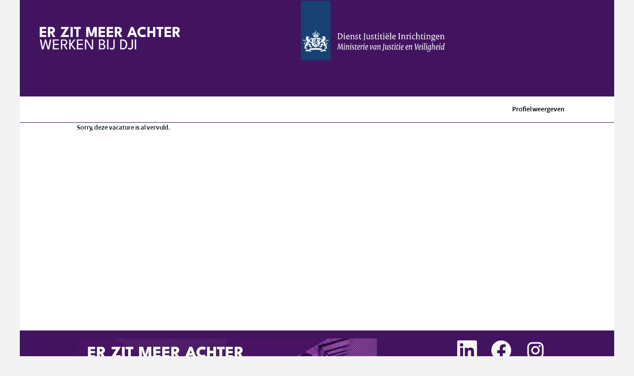

--- FILE ---
content_type: text/css
request_url: https://rmkcdn.successfactors.com/98177521/0efccef7-99d8-47af-961f-3.css
body_size: 7421
content:
/* Correlation Id: [aca4c8f7-d1ec-40ab-9814-4f8a38c658c8] */#content > .inner > div, #content > #category-header > .inner > div,   .jobDisplay > .content > div, .jobDisplay > .content > .jobColumnOne > div, .jobDisplay > .content > .jobColumnTwo > div,  .landingPageDisplay > .content > .landingPage > .landingPageColumnOne > div, .landingPageDisplay > .content > .landingPage > .landingPageColumnTwo > div, .landingPageDisplay > .content > .landingPage > .landingPageSingleColumn > div{margin-bottom:0px;}@media (max-width: 1200px) {#innershell {padding-left:0px;padding-right:0px;}} .unify #innershell {padding-left:0px;padding-right:0px;}.pagination-well{float:right;}html body.coreCSB, body, html body.coreCSB .btn, body .btn {font-family: custom9f582caedb6b468b89106;font-size:14px;}.job .job-location .jobmarkets{display:none;}#similar-jobs{display:none;}.job .job-location .jobsegments{display:none;}body.coreCSB .fontcolora880bb1b,body.coreCSB .fontcolora880bb1b h1,body.coreCSB .fontcolora880bb1b h2,body.coreCSB .fontcolora880bb1b h3,body.coreCSB .fontcolora880bb1b h4,body.coreCSB .fontcolora880bb1b h5,body.coreCSB .fontcolora880bb1b h6,body.coreCSB .fontcolora880bb1b .force .the .color{color:rgb(22,25,29) !important;}body.coreCSB .backgroundcolora880bb1b{background-color:rgba(22,25,29,1.0);}body.coreCSB .bordercolora880bb1b{border-color:rgba(22,25,29,1.0);}body.coreCSB .linkcolora880bb1b a, html > body.coreCSB a.linkcolora880bb1b{color:rgb(22,25,29) !important;}body.coreCSB .linkhovercolora880bb1b a:not(.btn):hover,body.coreCSB .linkhovercolora880bb1b a:not(.btn):focus,html > body.coreCSB a.linkhovercolora880bb1b:not(.btn):hover,body.coreCSB#body a.linkhovercolora880bb1b:not(.btn):focus{color:rgb(22,25,29) !important;}body.coreCSB .linkhovercolora880bb1b > span > a:hover,body.coreCSB .linkhovercolora880bb1b > span > a:focus{color:rgb(22,25,29) !important;}body.coreCSB .customheaderlinkhovercolora880bb1b a:not(.btn):focus{border:1px dashed rgba(22,25,29,1.0) !important; outline:none !important;}body.coreCSB .fontcolorb6a533a1,body.coreCSB .fontcolorb6a533a1 h1,body.coreCSB .fontcolorb6a533a1 h2,body.coreCSB .fontcolorb6a533a1 h3,body.coreCSB .fontcolorb6a533a1 h4,body.coreCSB .fontcolorb6a533a1 h5,body.coreCSB .fontcolorb6a533a1 h6,body.coreCSB .fontcolorb6a533a1 .force .the .color{color:rgb(18,35,41) !important;}body.coreCSB .backgroundcolorb6a533a1{background-color:rgba(18,35,41,1.0);}body.coreCSB .bordercolorb6a533a1{border-color:rgba(18,35,41,1.0);}body.coreCSB .linkcolorb6a533a1 a, html > body.coreCSB a.linkcolorb6a533a1{color:rgb(18,35,41) !important;}body.coreCSB .linkhovercolorb6a533a1 a:not(.btn):hover,body.coreCSB .linkhovercolorb6a533a1 a:not(.btn):focus,html > body.coreCSB a.linkhovercolorb6a533a1:not(.btn):hover,body.coreCSB#body a.linkhovercolorb6a533a1:not(.btn):focus{color:rgb(18,35,41) !important;}body.coreCSB .linkhovercolorb6a533a1 > span > a:hover,body.coreCSB .linkhovercolorb6a533a1 > span > a:focus{color:rgb(18,35,41) !important;}body.coreCSB .customheaderlinkhovercolorb6a533a1 a:not(.btn):focus{border:1px dashed rgba(18,35,41,1.0) !important; outline:none !important;}body.coreCSB .fontcolor72228158,body.coreCSB .fontcolor72228158 h1,body.coreCSB .fontcolor72228158 h2,body.coreCSB .fontcolor72228158 h3,body.coreCSB .fontcolor72228158 h4,body.coreCSB .fontcolor72228158 h5,body.coreCSB .fontcolor72228158 h6,body.coreCSB .fontcolor72228158 .force .the .color{color:rgb(255,255,255) !important;}body.coreCSB .backgroundcolor72228158{background-color:rgba(255,255,255,1.0);}body.coreCSB .bordercolor72228158{border-color:rgba(255,255,255,1.0);}body.coreCSB .linkcolor72228158 a, html > body.coreCSB a.linkcolor72228158{color:rgb(255,255,255) !important;}body.coreCSB .linkhovercolor72228158 a:not(.btn):hover,body.coreCSB .linkhovercolor72228158 a:not(.btn):focus,html > body.coreCSB a.linkhovercolor72228158:not(.btn):hover,body.coreCSB#body a.linkhovercolor72228158:not(.btn):focus{color:rgb(255,255,255) !important;}body.coreCSB .linkhovercolor72228158 > span > a:hover,body.coreCSB .linkhovercolor72228158 > span > a:focus{color:rgb(255,255,255) !important;}body.coreCSB .customheaderlinkhovercolor72228158 a:not(.btn):focus{border:1px dashed rgba(255,255,255,1.0) !important; outline:none !important;}body.coreCSB .fontcolor7b94cfc9,body.coreCSB .fontcolor7b94cfc9 h1,body.coreCSB .fontcolor7b94cfc9 h2,body.coreCSB .fontcolor7b94cfc9 h3,body.coreCSB .fontcolor7b94cfc9 h4,body.coreCSB .fontcolor7b94cfc9 h5,body.coreCSB .fontcolor7b94cfc9 h6,body.coreCSB .fontcolor7b94cfc9 .force .the .color{color:rgb(247,247,247) !important;}body.coreCSB .backgroundcolor7b94cfc9{background-color:rgba(247,247,247,1.0);}body.coreCSB .bordercolor7b94cfc9{border-color:rgba(247,247,247,1.0);}body.coreCSB .linkcolor7b94cfc9 a, html > body.coreCSB a.linkcolor7b94cfc9{color:rgb(247,247,247) !important;}body.coreCSB .linkhovercolor7b94cfc9 a:not(.btn):hover,body.coreCSB .linkhovercolor7b94cfc9 a:not(.btn):focus,html > body.coreCSB a.linkhovercolor7b94cfc9:not(.btn):hover,body.coreCSB#body a.linkhovercolor7b94cfc9:not(.btn):focus{color:rgb(247,247,247) !important;}body.coreCSB .linkhovercolor7b94cfc9 > span > a:hover,body.coreCSB .linkhovercolor7b94cfc9 > span > a:focus{color:rgb(247,247,247) !important;}body.coreCSB .customheaderlinkhovercolor7b94cfc9 a:not(.btn):focus{border:1px dashed rgba(247,247,247,1.0) !important; outline:none !important;}body.coreCSB .fontcolor28a48de6,body.coreCSB .fontcolor28a48de6 h1,body.coreCSB .fontcolor28a48de6 h2,body.coreCSB .fontcolor28a48de6 h3,body.coreCSB .fontcolor28a48de6 h4,body.coreCSB .fontcolor28a48de6 h5,body.coreCSB .fontcolor28a48de6 h6,body.coreCSB .fontcolor28a48de6 .force .the .color{color:rgb(22,66,115) !important;}body.coreCSB .backgroundcolor28a48de6{background-color:rgba(22,66,115,1.0);}body.coreCSB .bordercolor28a48de6{border-color:rgba(22,66,115,1.0);}body.coreCSB .linkcolor28a48de6 a, html > body.coreCSB a.linkcolor28a48de6{color:rgb(22,66,115) !important;}body.coreCSB .linkhovercolor28a48de6 a:not(.btn):hover,body.coreCSB .linkhovercolor28a48de6 a:not(.btn):focus,html > body.coreCSB a.linkhovercolor28a48de6:not(.btn):hover,body.coreCSB#body a.linkhovercolor28a48de6:not(.btn):focus{color:rgb(22,66,115) !important;}body.coreCSB .linkhovercolor28a48de6 > span > a:hover,body.coreCSB .linkhovercolor28a48de6 > span > a:focus{color:rgb(22,66,115) !important;}body.coreCSB .customheaderlinkhovercolor28a48de6 a:not(.btn):focus{border:1px dashed rgba(22,66,115,1.0) !important; outline:none !important;}body.coreCSB .fontcolor8265c91f,body.coreCSB .fontcolor8265c91f h1,body.coreCSB .fontcolor8265c91f h2,body.coreCSB .fontcolor8265c91f h3,body.coreCSB .fontcolor8265c91f h4,body.coreCSB .fontcolor8265c91f h5,body.coreCSB .fontcolor8265c91f h6,body.coreCSB .fontcolor8265c91f .force .the .color{color:rgb(89,89,89) !important;}body.coreCSB .backgroundcolor8265c91f{background-color:rgba(89,89,89,1.0);}body.coreCSB .bordercolor8265c91f{border-color:rgba(89,89,89,1.0);}body.coreCSB .linkcolor8265c91f a, html > body.coreCSB a.linkcolor8265c91f{color:rgb(89,89,89) !important;}body.coreCSB .linkhovercolor8265c91f a:not(.btn):hover,body.coreCSB .linkhovercolor8265c91f a:not(.btn):focus,html > body.coreCSB a.linkhovercolor8265c91f:not(.btn):hover,body.coreCSB#body a.linkhovercolor8265c91f:not(.btn):focus{color:rgb(89,89,89) !important;}body.coreCSB .linkhovercolor8265c91f > span > a:hover,body.coreCSB .linkhovercolor8265c91f > span > a:focus{color:rgb(89,89,89) !important;}body.coreCSB .customheaderlinkhovercolor8265c91f a:not(.btn):focus{border:1px dashed rgba(89,89,89,1.0) !important; outline:none !important;}body.coreCSB .fontcolord255ccd7,body.coreCSB .fontcolord255ccd7 h1,body.coreCSB .fontcolord255ccd7 h2,body.coreCSB .fontcolord255ccd7 h3,body.coreCSB .fontcolord255ccd7 h4,body.coreCSB .fontcolord255ccd7 h5,body.coreCSB .fontcolord255ccd7 h6,body.coreCSB .fontcolord255ccd7 .force .the .color{color:rgb(228,228,228) !important;}body.coreCSB .backgroundcolord255ccd7{background-color:rgba(228,228,228,1.0);}body.coreCSB .bordercolord255ccd7{border-color:rgba(228,228,228,1.0);}body.coreCSB .linkcolord255ccd7 a, html > body.coreCSB a.linkcolord255ccd7{color:rgb(228,228,228) !important;}body.coreCSB .linkhovercolord255ccd7 a:not(.btn):hover,body.coreCSB .linkhovercolord255ccd7 a:not(.btn):focus,html > body.coreCSB a.linkhovercolord255ccd7:not(.btn):hover,body.coreCSB#body a.linkhovercolord255ccd7:not(.btn):focus{color:rgb(228,228,228) !important;}body.coreCSB .linkhovercolord255ccd7 > span > a:hover,body.coreCSB .linkhovercolord255ccd7 > span > a:focus{color:rgb(228,228,228) !important;}body.coreCSB .customheaderlinkhovercolord255ccd7 a:not(.btn):focus{border:1px dashed rgba(228,228,228,1.0) !important; outline:none !important;}body.coreCSB .fontcolord13ef2c8,body.coreCSB .fontcolord13ef2c8 h1,body.coreCSB .fontcolord13ef2c8 h2,body.coreCSB .fontcolord13ef2c8 h3,body.coreCSB .fontcolord13ef2c8 h4,body.coreCSB .fontcolord13ef2c8 h5,body.coreCSB .fontcolord13ef2c8 h6,body.coreCSB .fontcolord13ef2c8 .force .the .color{color:rgb(254,102,0) !important;}body.coreCSB .backgroundcolord13ef2c8{background-color:rgba(254,102,0,1.0);}body.coreCSB .bordercolord13ef2c8{border-color:rgba(254,102,0,1.0);}body.coreCSB .linkcolord13ef2c8 a, html > body.coreCSB a.linkcolord13ef2c8{color:rgb(254,102,0) !important;}body.coreCSB .linkhovercolord13ef2c8 a:not(.btn):hover,body.coreCSB .linkhovercolord13ef2c8 a:not(.btn):focus,html > body.coreCSB a.linkhovercolord13ef2c8:not(.btn):hover,body.coreCSB#body a.linkhovercolord13ef2c8:not(.btn):focus{color:rgb(254,102,0) !important;}body.coreCSB .linkhovercolord13ef2c8 > span > a:hover,body.coreCSB .linkhovercolord13ef2c8 > span > a:focus{color:rgb(254,102,0) !important;}body.coreCSB .customheaderlinkhovercolord13ef2c8 a:not(.btn):focus{border:1px dashed rgba(254,102,0,1.0) !important; outline:none !important;}body.coreCSB .fontcolor2ddd5a97,body.coreCSB .fontcolor2ddd5a97 h1,body.coreCSB .fontcolor2ddd5a97 h2,body.coreCSB .fontcolor2ddd5a97 h3,body.coreCSB .fontcolor2ddd5a97 h4,body.coreCSB .fontcolor2ddd5a97 h5,body.coreCSB .fontcolor2ddd5a97 h6,body.coreCSB .fontcolor2ddd5a97 .force .the .color{color:rgb(245,245,245) !important;}body.coreCSB .backgroundcolor2ddd5a97{background-color:rgba(245,245,245,1.0);}body.coreCSB .bordercolor2ddd5a97{border-color:rgba(245,245,245,1.0);}body.coreCSB .linkcolor2ddd5a97 a, html > body.coreCSB a.linkcolor2ddd5a97{color:rgb(245,245,245) !important;}body.coreCSB .linkhovercolor2ddd5a97 a:not(.btn):hover,body.coreCSB .linkhovercolor2ddd5a97 a:not(.btn):focus,html > body.coreCSB a.linkhovercolor2ddd5a97:not(.btn):hover,body.coreCSB#body a.linkhovercolor2ddd5a97:not(.btn):focus{color:rgb(245,245,245) !important;}body.coreCSB .linkhovercolor2ddd5a97 > span > a:hover,body.coreCSB .linkhovercolor2ddd5a97 > span > a:focus{color:rgb(245,245,245) !important;}body.coreCSB .customheaderlinkhovercolor2ddd5a97 a:not(.btn):focus{border:1px dashed rgba(245,245,245,1.0) !important; outline:none !important;}body.coreCSB .fontcolor439b7f8a,body.coreCSB .fontcolor439b7f8a h1,body.coreCSB .fontcolor439b7f8a h2,body.coreCSB .fontcolor439b7f8a h3,body.coreCSB .fontcolor439b7f8a h4,body.coreCSB .fontcolor439b7f8a h5,body.coreCSB .fontcolor439b7f8a h6,body.coreCSB .fontcolor439b7f8a .force .the .color{color:rgb(34,34,34) !important;}body.coreCSB .backgroundcolor439b7f8a{background-color:rgba(34,34,34,1.0);}body.coreCSB .bordercolor439b7f8a{border-color:rgba(34,34,34,1.0);}body.coreCSB .linkcolor439b7f8a a, html > body.coreCSB a.linkcolor439b7f8a{color:rgb(34,34,34) !important;}body.coreCSB .linkhovercolor439b7f8a a:not(.btn):hover,body.coreCSB .linkhovercolor439b7f8a a:not(.btn):focus,html > body.coreCSB a.linkhovercolor439b7f8a:not(.btn):hover,body.coreCSB#body a.linkhovercolor439b7f8a:not(.btn):focus{color:rgb(34,34,34) !important;}body.coreCSB .linkhovercolor439b7f8a > span > a:hover,body.coreCSB .linkhovercolor439b7f8a > span > a:focus{color:rgb(34,34,34) !important;}body.coreCSB .customheaderlinkhovercolor439b7f8a a:not(.btn):focus{border:1px dashed rgba(34,34,34,1.0) !important; outline:none !important;}body.coreCSB .fontcolor5926e872,body.coreCSB .fontcolor5926e872 h1,body.coreCSB .fontcolor5926e872 h2,body.coreCSB .fontcolor5926e872 h3,body.coreCSB .fontcolor5926e872 h4,body.coreCSB .fontcolor5926e872 h5,body.coreCSB .fontcolor5926e872 h6,body.coreCSB .fontcolor5926e872 .force .the .color{color:rgb(33,33,33) !important;}body.coreCSB .backgroundcolor5926e872{background-color:rgba(33,33,33,0.52);}body.coreCSB .bordercolor5926e872{border-color:rgba(33,33,33,0.52);}body.coreCSB .linkcolor5926e872 a, html > body.coreCSB a.linkcolor5926e872{color:rgb(33,33,33) !important;}body.coreCSB .linkhovercolor5926e872 a:not(.btn):hover,body.coreCSB .linkhovercolor5926e872 a:not(.btn):focus,html > body.coreCSB a.linkhovercolor5926e872:not(.btn):hover,body.coreCSB#body a.linkhovercolor5926e872:not(.btn):focus{color:rgb(33,33,33) !important;}body.coreCSB .linkhovercolor5926e872 > span > a:hover,body.coreCSB .linkhovercolor5926e872 > span > a:focus{color:rgb(33,33,33) !important;}body.coreCSB .customheaderlinkhovercolor5926e872 a:not(.btn):focus{border:1px dashed rgba(33,33,33,0.52) !important; outline:none !important;}body.coreCSB .fontcolor92b74530,body.coreCSB .fontcolor92b74530 h1,body.coreCSB .fontcolor92b74530 h2,body.coreCSB .fontcolor92b74530 h3,body.coreCSB .fontcolor92b74530 h4,body.coreCSB .fontcolor92b74530 h5,body.coreCSB .fontcolor92b74530 h6,body.coreCSB .fontcolor92b74530 .force .the .color{color:rgb(44,171,178) !important;}body.coreCSB .backgroundcolor92b74530{background:linear-gradient(180deg, rgba(44,171,178,1.0) 0%, rgba(26,78,128,1.0) 100%);}body.coreCSB .backgroundcolor92b74530{background:-webkit-linear-gradient(270deg, rgba(44,171,178,1.0) 0%, rgba(26,78,128,1.0) 100%);}body.coreCSB .bordercolor92b74530{border-color:rgba(44,171,178,1.0);}body.coreCSB .linkcolor92b74530 a, html > body.coreCSB a.linkcolor92b74530{color:rgb(44,171,178) !important;}body.coreCSB .linkhovercolor92b74530 a:not(.btn):hover,body.coreCSB .linkhovercolor92b74530 a:not(.btn):focus,html > body.coreCSB a.linkhovercolor92b74530:not(.btn):hover,body.coreCSB#body a.linkhovercolor92b74530:not(.btn):focus{color:rgb(44,171,178) !important;}body.coreCSB .linkhovercolor92b74530 > span > a:hover,body.coreCSB .linkhovercolor92b74530 > span > a:focus{color:rgb(44,171,178) !important;}body.coreCSB .customheaderlinkhovercolor92b74530 a:not(.btn):focus{border:1px dashed rgba(44,171,178,1.0) !important; outline:none !important;}body.coreCSB .fontcolorbe720e30,body.coreCSB .fontcolorbe720e30 h1,body.coreCSB .fontcolorbe720e30 h2,body.coreCSB .fontcolorbe720e30 h3,body.coreCSB .fontcolorbe720e30 h4,body.coreCSB .fontcolorbe720e30 h5,body.coreCSB .fontcolorbe720e30 h6,body.coreCSB .fontcolorbe720e30 .force .the .color{color:rgb(0,157,224) !important;}body.coreCSB .backgroundcolorbe720e30{background-color:rgba(0,157,224,1.0);}body.coreCSB .bordercolorbe720e30{border-color:rgba(0,157,224,1.0);}body.coreCSB .linkcolorbe720e30 a, html > body.coreCSB a.linkcolorbe720e30{color:rgb(0,157,224) !important;}body.coreCSB .linkhovercolorbe720e30 a:not(.btn):hover,body.coreCSB .linkhovercolorbe720e30 a:not(.btn):focus,html > body.coreCSB a.linkhovercolorbe720e30:not(.btn):hover,body.coreCSB#body a.linkhovercolorbe720e30:not(.btn):focus{color:rgb(0,157,224) !important;}body.coreCSB .linkhovercolorbe720e30 > span > a:hover,body.coreCSB .linkhovercolorbe720e30 > span > a:focus{color:rgb(0,157,224) !important;}body.coreCSB .customheaderlinkhovercolorbe720e30 a:not(.btn):focus{border:1px dashed rgba(0,157,224,1.0) !important; outline:none !important;}body.coreCSB .fontcolora5f57a73,body.coreCSB .fontcolora5f57a73 h1,body.coreCSB .fontcolora5f57a73 h2,body.coreCSB .fontcolora5f57a73 h3,body.coreCSB .fontcolora5f57a73 h4,body.coreCSB .fontcolora5f57a73 h5,body.coreCSB .fontcolora5f57a73 h6,body.coreCSB .fontcolora5f57a73 .force .the .color{color:rgb(0,73,144) !important;}body.coreCSB .backgroundcolora5f57a73{background-color:rgba(0,73,144,0.73);}body.coreCSB .bordercolora5f57a73{border-color:rgba(0,73,144,0.73);}body.coreCSB .linkcolora5f57a73 a, html > body.coreCSB a.linkcolora5f57a73{color:rgb(0,73,144) !important;}body.coreCSB .linkhovercolora5f57a73 a:not(.btn):hover,body.coreCSB .linkhovercolora5f57a73 a:not(.btn):focus,html > body.coreCSB a.linkhovercolora5f57a73:not(.btn):hover,body.coreCSB#body a.linkhovercolora5f57a73:not(.btn):focus{color:rgb(0,73,144) !important;}body.coreCSB .linkhovercolora5f57a73 > span > a:hover,body.coreCSB .linkhovercolora5f57a73 > span > a:focus{color:rgb(0,73,144) !important;}body.coreCSB .customheaderlinkhovercolora5f57a73 a:not(.btn):focus{border:1px dashed rgba(0,73,144,0.73) !important; outline:none !important;}body.coreCSB .fontcolor312e2602cf79fe30,body.coreCSB .fontcolor312e2602cf79fe30 h1,body.coreCSB .fontcolor312e2602cf79fe30 h2,body.coreCSB .fontcolor312e2602cf79fe30 h3,body.coreCSB .fontcolor312e2602cf79fe30 h4,body.coreCSB .fontcolor312e2602cf79fe30 h5,body.coreCSB .fontcolor312e2602cf79fe30 h6,body.coreCSB .fontcolor312e2602cf79fe30 .force .the .color{color:rgb(22,25,29) !important;}body.coreCSB .backgroundcolor312e2602cf79fe30{background-color:rgba(22,25,29,1.0);}body.coreCSB .bordercolor312e2602cf79fe30{border-color:rgba(22,25,29,1.0);}body.coreCSB .linkcolor312e2602cf79fe30 a, html > body.coreCSB a.linkcolor312e2602cf79fe30{color:rgb(22,25,29) !important;}body.coreCSB .linkhovercolor312e2602cf79fe30 a:not(.btn):hover,body.coreCSB .linkhovercolor312e2602cf79fe30 a:not(.btn):focus,html > body.coreCSB a.linkhovercolor312e2602cf79fe30:not(.btn):hover,body.coreCSB#body a.linkhovercolor312e2602cf79fe30:not(.btn):focus{color:rgb(22,25,29) !important;}body.coreCSB .linkhovercolor312e2602cf79fe30 > span > a:hover,body.coreCSB .linkhovercolor312e2602cf79fe30 > span > a:focus{color:rgb(22,25,29) !important;}body.coreCSB .customheaderlinkhovercolor312e2602cf79fe30 a:not(.btn):focus{border:1px dashed rgba(22,25,29,1.0) !important; outline:none !important;}body.coreCSB .fontcolor704713f3321be3cd,body.coreCSB .fontcolor704713f3321be3cd h1,body.coreCSB .fontcolor704713f3321be3cd h2,body.coreCSB .fontcolor704713f3321be3cd h3,body.coreCSB .fontcolor704713f3321be3cd h4,body.coreCSB .fontcolor704713f3321be3cd h5,body.coreCSB .fontcolor704713f3321be3cd h6,body.coreCSB .fontcolor704713f3321be3cd .force .the .color{color:rgb(18,35,41) !important;}body.coreCSB .backgroundcolor704713f3321be3cd{background-color:rgba(18,35,41,1.0);}body.coreCSB .bordercolor704713f3321be3cd{border-color:rgba(18,35,41,1.0);}body.coreCSB .linkcolor704713f3321be3cd a, html > body.coreCSB a.linkcolor704713f3321be3cd{color:rgb(18,35,41) !important;}body.coreCSB .linkhovercolor704713f3321be3cd a:not(.btn):hover,body.coreCSB .linkhovercolor704713f3321be3cd a:not(.btn):focus,html > body.coreCSB a.linkhovercolor704713f3321be3cd:not(.btn):hover,body.coreCSB#body a.linkhovercolor704713f3321be3cd:not(.btn):focus{color:rgb(18,35,41) !important;}body.coreCSB .linkhovercolor704713f3321be3cd > span > a:hover,body.coreCSB .linkhovercolor704713f3321be3cd > span > a:focus{color:rgb(18,35,41) !important;}body.coreCSB .customheaderlinkhovercolor704713f3321be3cd a:not(.btn):focus{border:1px dashed rgba(18,35,41,1.0) !important; outline:none !important;}body.coreCSB .fontcolor4eee5bf1648bc499,body.coreCSB .fontcolor4eee5bf1648bc499 h1,body.coreCSB .fontcolor4eee5bf1648bc499 h2,body.coreCSB .fontcolor4eee5bf1648bc499 h3,body.coreCSB .fontcolor4eee5bf1648bc499 h4,body.coreCSB .fontcolor4eee5bf1648bc499 h5,body.coreCSB .fontcolor4eee5bf1648bc499 h6,body.coreCSB .fontcolor4eee5bf1648bc499 .force .the .color{color:rgb(225,112,0) !important;}body.coreCSB .backgroundcolor4eee5bf1648bc499{background-color:rgba(225,112,0,1.0);}body.coreCSB .bordercolor4eee5bf1648bc499{border-color:rgba(225,112,0,1.0);}body.coreCSB .linkcolor4eee5bf1648bc499 a, html > body.coreCSB a.linkcolor4eee5bf1648bc499{color:rgb(225,112,0) !important;}body.coreCSB .linkhovercolor4eee5bf1648bc499 a:not(.btn):hover,body.coreCSB .linkhovercolor4eee5bf1648bc499 a:not(.btn):focus,html > body.coreCSB a.linkhovercolor4eee5bf1648bc499:not(.btn):hover,body.coreCSB#body a.linkhovercolor4eee5bf1648bc499:not(.btn):focus{color:rgb(225,112,0) !important;}body.coreCSB .linkhovercolor4eee5bf1648bc499 > span > a:hover,body.coreCSB .linkhovercolor4eee5bf1648bc499 > span > a:focus{color:rgb(225,112,0) !important;}body.coreCSB .customheaderlinkhovercolor4eee5bf1648bc499 a:not(.btn):focus{border:1px dashed rgba(225,112,0,1.0) !important; outline:none !important;}body.coreCSB .fontcolor8ed6756182feb88e,body.coreCSB .fontcolor8ed6756182feb88e h1,body.coreCSB .fontcolor8ed6756182feb88e h2,body.coreCSB .fontcolor8ed6756182feb88e h3,body.coreCSB .fontcolor8ed6756182feb88e h4,body.coreCSB .fontcolor8ed6756182feb88e h5,body.coreCSB .fontcolor8ed6756182feb88e h6,body.coreCSB .fontcolor8ed6756182feb88e .force .the .color{color:rgb(1,104,155) !important;}body.coreCSB .backgroundcolor8ed6756182feb88e{background-color:rgba(1,104,155,1.0);}body.coreCSB .bordercolor8ed6756182feb88e{border-color:rgba(1,104,155,1.0);}body.coreCSB .linkcolor8ed6756182feb88e a, html > body.coreCSB a.linkcolor8ed6756182feb88e{color:rgb(1,104,155) !important;}body.coreCSB .linkhovercolor8ed6756182feb88e a:not(.btn):hover,body.coreCSB .linkhovercolor8ed6756182feb88e a:not(.btn):focus,html > body.coreCSB a.linkhovercolor8ed6756182feb88e:not(.btn):hover,body.coreCSB#body a.linkhovercolor8ed6756182feb88e:not(.btn):focus{color:rgb(1,104,155) !important;}body.coreCSB .linkhovercolor8ed6756182feb88e > span > a:hover,body.coreCSB .linkhovercolor8ed6756182feb88e > span > a:focus{color:rgb(1,104,155) !important;}body.coreCSB .customheaderlinkhovercolor8ed6756182feb88e a:not(.btn):focus{border:1px dashed rgba(1,104,155,1.0) !important; outline:none !important;}body.coreCSB .fontcolor3035cf50864691c5,body.coreCSB .fontcolor3035cf50864691c5 h1,body.coreCSB .fontcolor3035cf50864691c5 h2,body.coreCSB .fontcolor3035cf50864691c5 h3,body.coreCSB .fontcolor3035cf50864691c5 h4,body.coreCSB .fontcolor3035cf50864691c5 h5,body.coreCSB .fontcolor3035cf50864691c5 h6,body.coreCSB .fontcolor3035cf50864691c5 .force .the .color{color:rgb(0,123,199) !important;}body.coreCSB .backgroundcolor3035cf50864691c5{background-color:rgba(0,123,199,1.0);}body.coreCSB .bordercolor3035cf50864691c5{border-color:rgba(0,123,199,1.0);}body.coreCSB .linkcolor3035cf50864691c5 a, html > body.coreCSB a.linkcolor3035cf50864691c5{color:rgb(0,123,199) !important;}body.coreCSB .linkhovercolor3035cf50864691c5 a:not(.btn):hover,body.coreCSB .linkhovercolor3035cf50864691c5 a:not(.btn):focus,html > body.coreCSB a.linkhovercolor3035cf50864691c5:not(.btn):hover,body.coreCSB#body a.linkhovercolor3035cf50864691c5:not(.btn):focus{color:rgb(0,123,199) !important;}body.coreCSB .linkhovercolor3035cf50864691c5 > span > a:hover,body.coreCSB .linkhovercolor3035cf50864691c5 > span > a:focus{color:rgb(0,123,199) !important;}body.coreCSB .customheaderlinkhovercolor3035cf50864691c5 a:not(.btn):focus{border:1px dashed rgba(0,123,199,1.0) !important; outline:none !important;}body.coreCSB .fontcolor57bcf6351584a4e2,body.coreCSB .fontcolor57bcf6351584a4e2 h1,body.coreCSB .fontcolor57bcf6351584a4e2 h2,body.coreCSB .fontcolor57bcf6351584a4e2 h3,body.coreCSB .fontcolor57bcf6351584a4e2 h4,body.coreCSB .fontcolor57bcf6351584a4e2 h5,body.coreCSB .fontcolor57bcf6351584a4e2 h6,body.coreCSB .fontcolor57bcf6351584a4e2 .force .the .color{color:rgb(21,66,115) !important;}body.coreCSB .backgroundcolor57bcf6351584a4e2{background-color:rgba(21,66,115,1.0);}body.coreCSB .bordercolor57bcf6351584a4e2{border-color:rgba(21,66,115,1.0);}body.coreCSB .linkcolor57bcf6351584a4e2 a, html > body.coreCSB a.linkcolor57bcf6351584a4e2{color:rgb(21,66,115) !important;}body.coreCSB .linkhovercolor57bcf6351584a4e2 a:not(.btn):hover,body.coreCSB .linkhovercolor57bcf6351584a4e2 a:not(.btn):focus,html > body.coreCSB a.linkhovercolor57bcf6351584a4e2:not(.btn):hover,body.coreCSB#body a.linkhovercolor57bcf6351584a4e2:not(.btn):focus{color:rgb(21,66,115) !important;}body.coreCSB .linkhovercolor57bcf6351584a4e2 > span > a:hover,body.coreCSB .linkhovercolor57bcf6351584a4e2 > span > a:focus{color:rgb(21,66,115) !important;}body.coreCSB .customheaderlinkhovercolor57bcf6351584a4e2 a:not(.btn):focus{border:1px dashed rgba(21,66,115,1.0) !important; outline:none !important;}body.coreCSB .fontcolor1dd5442ebbfb439c,body.coreCSB .fontcolor1dd5442ebbfb439c h1,body.coreCSB .fontcolor1dd5442ebbfb439c h2,body.coreCSB .fontcolor1dd5442ebbfb439c h3,body.coreCSB .fontcolor1dd5442ebbfb439c h4,body.coreCSB .fontcolor1dd5442ebbfb439c h5,body.coreCSB .fontcolor1dd5442ebbfb439c h6,body.coreCSB .fontcolor1dd5442ebbfb439c .force .the .color{color:rgb(204,204,204) !important;}body.coreCSB .backgroundcolor1dd5442ebbfb439c{background-color:rgba(204,204,204,1.0);}body.coreCSB .bordercolor1dd5442ebbfb439c{border-color:rgba(204,204,204,1.0);}body.coreCSB .linkcolor1dd5442ebbfb439c a, html > body.coreCSB a.linkcolor1dd5442ebbfb439c{color:rgb(204,204,204) !important;}body.coreCSB .linkhovercolor1dd5442ebbfb439c a:not(.btn):hover,body.coreCSB .linkhovercolor1dd5442ebbfb439c a:not(.btn):focus,html > body.coreCSB a.linkhovercolor1dd5442ebbfb439c:not(.btn):hover,body.coreCSB#body a.linkhovercolor1dd5442ebbfb439c:not(.btn):focus{color:rgb(204,204,204) !important;}body.coreCSB .linkhovercolor1dd5442ebbfb439c > span > a:hover,body.coreCSB .linkhovercolor1dd5442ebbfb439c > span > a:focus{color:rgb(204,204,204) !important;}body.coreCSB .customheaderlinkhovercolor1dd5442ebbfb439c a:not(.btn):focus{border:1px dashed rgba(204,204,204,1.0) !important; outline:none !important;}body.coreCSB .fontcolora88f845aa6c432e5,body.coreCSB .fontcolora88f845aa6c432e5 h1,body.coreCSB .fontcolora88f845aa6c432e5 h2,body.coreCSB .fontcolora88f845aa6c432e5 h3,body.coreCSB .fontcolora88f845aa6c432e5 h4,body.coreCSB .fontcolora88f845aa6c432e5 h5,body.coreCSB .fontcolora88f845aa6c432e5 h6,body.coreCSB .fontcolora88f845aa6c432e5 .force .the .color{color:rgb(230,230,230) !important;}body.coreCSB .backgroundcolora88f845aa6c432e5{background-color:rgba(230,230,230,1.0);}body.coreCSB .bordercolora88f845aa6c432e5{border-color:rgba(230,230,230,1.0);}body.coreCSB .linkcolora88f845aa6c432e5 a, html > body.coreCSB a.linkcolora88f845aa6c432e5{color:rgb(230,230,230) !important;}body.coreCSB .linkhovercolora88f845aa6c432e5 a:not(.btn):hover,body.coreCSB .linkhovercolora88f845aa6c432e5 a:not(.btn):focus,html > body.coreCSB a.linkhovercolora88f845aa6c432e5:not(.btn):hover,body.coreCSB#body a.linkhovercolora88f845aa6c432e5:not(.btn):focus{color:rgb(230,230,230) !important;}body.coreCSB .linkhovercolora88f845aa6c432e5 > span > a:hover,body.coreCSB .linkhovercolora88f845aa6c432e5 > span > a:focus{color:rgb(230,230,230) !important;}body.coreCSB .customheaderlinkhovercolora88f845aa6c432e5 a:not(.btn):focus{border:1px dashed rgba(230,230,230,1.0) !important; outline:none !important;}body.coreCSB .fontcolor7c9dfc97ef7f393b,body.coreCSB .fontcolor7c9dfc97ef7f393b h1,body.coreCSB .fontcolor7c9dfc97ef7f393b h2,body.coreCSB .fontcolor7c9dfc97ef7f393b h3,body.coreCSB .fontcolor7c9dfc97ef7f393b h4,body.coreCSB .fontcolor7c9dfc97ef7f393b h5,body.coreCSB .fontcolor7c9dfc97ef7f393b h6,body.coreCSB .fontcolor7c9dfc97ef7f393b .force .the .color{color:rgb(204,204,204) !important;}body.coreCSB .backgroundcolor7c9dfc97ef7f393b{background-color:rgba(204,204,204,1.0);}body.coreCSB .bordercolor7c9dfc97ef7f393b{border-color:rgba(204,204,204,1.0);}body.coreCSB .linkcolor7c9dfc97ef7f393b a, html > body.coreCSB a.linkcolor7c9dfc97ef7f393b{color:rgb(204,204,204) !important;}body.coreCSB .linkhovercolor7c9dfc97ef7f393b a:not(.btn):hover,body.coreCSB .linkhovercolor7c9dfc97ef7f393b a:not(.btn):focus,html > body.coreCSB a.linkhovercolor7c9dfc97ef7f393b:not(.btn):hover,body.coreCSB#body a.linkhovercolor7c9dfc97ef7f393b:not(.btn):focus{color:rgb(204,204,204) !important;}body.coreCSB .linkhovercolor7c9dfc97ef7f393b > span > a:hover,body.coreCSB .linkhovercolor7c9dfc97ef7f393b > span > a:focus{color:rgb(204,204,204) !important;}body.coreCSB .customheaderlinkhovercolor7c9dfc97ef7f393b a:not(.btn):focus{border:1px dashed rgba(204,204,204,1.0) !important; outline:none !important;}body.coreCSB .fontcolor03f3c9e9d77b1a2e,body.coreCSB .fontcolor03f3c9e9d77b1a2e h1,body.coreCSB .fontcolor03f3c9e9d77b1a2e h2,body.coreCSB .fontcolor03f3c9e9d77b1a2e h3,body.coreCSB .fontcolor03f3c9e9d77b1a2e h4,body.coreCSB .fontcolor03f3c9e9d77b1a2e h5,body.coreCSB .fontcolor03f3c9e9d77b1a2e h6,body.coreCSB .fontcolor03f3c9e9d77b1a2e .force .the .color{color:rgb(68,68,68) !important;}body.coreCSB .backgroundcolor03f3c9e9d77b1a2e{background-color:rgba(68,68,68,1.0);}body.coreCSB .bordercolor03f3c9e9d77b1a2e{border-color:rgba(68,68,68,1.0);}body.coreCSB .linkcolor03f3c9e9d77b1a2e a, html > body.coreCSB a.linkcolor03f3c9e9d77b1a2e{color:rgb(68,68,68) !important;}body.coreCSB .linkhovercolor03f3c9e9d77b1a2e a:not(.btn):hover,body.coreCSB .linkhovercolor03f3c9e9d77b1a2e a:not(.btn):focus,html > body.coreCSB a.linkhovercolor03f3c9e9d77b1a2e:not(.btn):hover,body.coreCSB#body a.linkhovercolor03f3c9e9d77b1a2e:not(.btn):focus{color:rgb(68,68,68) !important;}body.coreCSB .linkhovercolor03f3c9e9d77b1a2e > span > a:hover,body.coreCSB .linkhovercolor03f3c9e9d77b1a2e > span > a:focus{color:rgb(68,68,68) !important;}body.coreCSB .customheaderlinkhovercolor03f3c9e9d77b1a2e a:not(.btn):focus{border:1px dashed rgba(68,68,68,1.0) !important; outline:none !important;}body.coreCSB .fontcolorc9a969ecf75802be,body.coreCSB .fontcolorc9a969ecf75802be h1,body.coreCSB .fontcolorc9a969ecf75802be h2,body.coreCSB .fontcolorc9a969ecf75802be h3,body.coreCSB .fontcolorc9a969ecf75802be h4,body.coreCSB .fontcolorc9a969ecf75802be h5,body.coreCSB .fontcolorc9a969ecf75802be h6,body.coreCSB .fontcolorc9a969ecf75802be .force .the .color{color:rgb(0,0,0) !important;}body.coreCSB .backgroundcolorc9a969ecf75802be{background-color:rgba(0,0,0,1.0);}body.coreCSB .bordercolorc9a969ecf75802be{border-color:rgba(0,0,0,1.0);}body.coreCSB .linkcolorc9a969ecf75802be a, html > body.coreCSB a.linkcolorc9a969ecf75802be{color:rgb(0,0,0) !important;}body.coreCSB .linkhovercolorc9a969ecf75802be a:not(.btn):hover,body.coreCSB .linkhovercolorc9a969ecf75802be a:not(.btn):focus,html > body.coreCSB a.linkhovercolorc9a969ecf75802be:not(.btn):hover,body.coreCSB#body a.linkhovercolorc9a969ecf75802be:not(.btn):focus{color:rgb(0,0,0) !important;}body.coreCSB .linkhovercolorc9a969ecf75802be > span > a:hover,body.coreCSB .linkhovercolorc9a969ecf75802be > span > a:focus{color:rgb(0,0,0) !important;}body.coreCSB .customheaderlinkhovercolorc9a969ecf75802be a:not(.btn):focus{border:1px dashed rgba(0,0,0,1.0) !important; outline:none !important;}body.coreCSB .fontcolor017726a49676cbcd,body.coreCSB .fontcolor017726a49676cbcd h1,body.coreCSB .fontcolor017726a49676cbcd h2,body.coreCSB .fontcolor017726a49676cbcd h3,body.coreCSB .fontcolor017726a49676cbcd h4,body.coreCSB .fontcolor017726a49676cbcd h5,body.coreCSB .fontcolor017726a49676cbcd h6,body.coreCSB .fontcolor017726a49676cbcd .force .the .color{color:rgb(255,170,0) !important;}body.coreCSB .backgroundcolor017726a49676cbcd{background-color:rgba(255,170,0,1.0);}body.coreCSB .bordercolor017726a49676cbcd{border-color:rgba(255,170,0,1.0);}body.coreCSB .linkcolor017726a49676cbcd a, html > body.coreCSB a.linkcolor017726a49676cbcd{color:rgb(255,170,0) !important;}body.coreCSB .linkhovercolor017726a49676cbcd a:not(.btn):hover,body.coreCSB .linkhovercolor017726a49676cbcd a:not(.btn):focus,html > body.coreCSB a.linkhovercolor017726a49676cbcd:not(.btn):hover,body.coreCSB#body a.linkhovercolor017726a49676cbcd:not(.btn):focus{color:rgb(255,170,0) !important;}body.coreCSB .linkhovercolor017726a49676cbcd > span > a:hover,body.coreCSB .linkhovercolor017726a49676cbcd > span > a:focus{color:rgb(255,170,0) !important;}body.coreCSB .customheaderlinkhovercolor017726a49676cbcd a:not(.btn):focus{border:1px dashed rgba(255,170,0,1.0) !important; outline:none !important;}body.coreCSB .fontcolorc995cf4d5c588a5f,body.coreCSB .fontcolorc995cf4d5c588a5f h1,body.coreCSB .fontcolorc995cf4d5c588a5f h2,body.coreCSB .fontcolorc995cf4d5c588a5f h3,body.coreCSB .fontcolorc995cf4d5c588a5f h4,body.coreCSB .fontcolorc995cf4d5c588a5f h5,body.coreCSB .fontcolorc995cf4d5c588a5f h6,body.coreCSB .fontcolorc995cf4d5c588a5f .force .the .color{color:rgb(24,29,32) !important;}body.coreCSB .backgroundcolorc995cf4d5c588a5f{background-color:rgba(24,29,32,1.0);}body.coreCSB .bordercolorc995cf4d5c588a5f{border-color:rgba(24,29,32,1.0);}body.coreCSB .linkcolorc995cf4d5c588a5f a, html > body.coreCSB a.linkcolorc995cf4d5c588a5f{color:rgb(24,29,32) !important;}body.coreCSB .linkhovercolorc995cf4d5c588a5f a:not(.btn):hover,body.coreCSB .linkhovercolorc995cf4d5c588a5f a:not(.btn):focus,html > body.coreCSB a.linkhovercolorc995cf4d5c588a5f:not(.btn):hover,body.coreCSB#body a.linkhovercolorc995cf4d5c588a5f:not(.btn):focus{color:rgb(24,29,32) !important;}body.coreCSB .linkhovercolorc995cf4d5c588a5f > span > a:hover,body.coreCSB .linkhovercolorc995cf4d5c588a5f > span > a:focus{color:rgb(24,29,32) !important;}body.coreCSB .customheaderlinkhovercolorc995cf4d5c588a5f a:not(.btn):focus{border:1px dashed rgba(24,29,32,1.0) !important; outline:none !important;}body.coreCSB .fontcolorf0ea080ae07eaec4,body.coreCSB .fontcolorf0ea080ae07eaec4 h1,body.coreCSB .fontcolorf0ea080ae07eaec4 h2,body.coreCSB .fontcolorf0ea080ae07eaec4 h3,body.coreCSB .fontcolorf0ea080ae07eaec4 h4,body.coreCSB .fontcolorf0ea080ae07eaec4 h5,body.coreCSB .fontcolorf0ea080ae07eaec4 h6,body.coreCSB .fontcolorf0ea080ae07eaec4 .force .the .color{color:rgb(243,243,243) !important;}body.coreCSB .backgroundcolorf0ea080ae07eaec4{background-color:rgba(243,243,243,1.0);}body.coreCSB .bordercolorf0ea080ae07eaec4{border-color:rgba(243,243,243,1.0);}body.coreCSB .linkcolorf0ea080ae07eaec4 a, html > body.coreCSB a.linkcolorf0ea080ae07eaec4{color:rgb(243,243,243) !important;}body.coreCSB .linkhovercolorf0ea080ae07eaec4 a:not(.btn):hover,body.coreCSB .linkhovercolorf0ea080ae07eaec4 a:not(.btn):focus,html > body.coreCSB a.linkhovercolorf0ea080ae07eaec4:not(.btn):hover,body.coreCSB#body a.linkhovercolorf0ea080ae07eaec4:not(.btn):focus{color:rgb(243,243,243) !important;}body.coreCSB .linkhovercolorf0ea080ae07eaec4 > span > a:hover,body.coreCSB .linkhovercolorf0ea080ae07eaec4 > span > a:focus{color:rgb(243,243,243) !important;}body.coreCSB .customheaderlinkhovercolorf0ea080ae07eaec4 a:not(.btn):focus{border:1px dashed rgba(243,243,243,1.0) !important; outline:none !important;}body.coreCSB .fontcolordb054287ccfd3d61,body.coreCSB .fontcolordb054287ccfd3d61 h1,body.coreCSB .fontcolordb054287ccfd3d61 h2,body.coreCSB .fontcolordb054287ccfd3d61 h3,body.coreCSB .fontcolordb054287ccfd3d61 h4,body.coreCSB .fontcolordb054287ccfd3d61 h5,body.coreCSB .fontcolordb054287ccfd3d61 h6,body.coreCSB .fontcolordb054287ccfd3d61 .force .the .color{color:rgb(0,23,66) !important;}body.coreCSB .backgroundcolordb054287ccfd3d61{background-color:rgba(0,23,66,1.0);}body.coreCSB .bordercolordb054287ccfd3d61{border-color:rgba(0,23,66,1.0);}body.coreCSB .linkcolordb054287ccfd3d61 a, html > body.coreCSB a.linkcolordb054287ccfd3d61{color:rgb(0,23,66) !important;}body.coreCSB .linkhovercolordb054287ccfd3d61 a:not(.btn):hover,body.coreCSB .linkhovercolordb054287ccfd3d61 a:not(.btn):focus,html > body.coreCSB a.linkhovercolordb054287ccfd3d61:not(.btn):hover,body.coreCSB#body a.linkhovercolordb054287ccfd3d61:not(.btn):focus{color:rgb(0,23,66) !important;}body.coreCSB .linkhovercolordb054287ccfd3d61 > span > a:hover,body.coreCSB .linkhovercolordb054287ccfd3d61 > span > a:focus{color:rgb(0,23,66) !important;}body.coreCSB .customheaderlinkhovercolordb054287ccfd3d61 a:not(.btn):focus{border:1px dashed rgba(0,23,66,1.0) !important; outline:none !important;}body.coreCSB .fontcolorf150b13545933ac8,body.coreCSB .fontcolorf150b13545933ac8 h1,body.coreCSB .fontcolorf150b13545933ac8 h2,body.coreCSB .fontcolorf150b13545933ac8 h3,body.coreCSB .fontcolorf150b13545933ac8 h4,body.coreCSB .fontcolorf150b13545933ac8 h5,body.coreCSB .fontcolorf150b13545933ac8 h6,body.coreCSB .fontcolorf150b13545933ac8 .force .the .color{color:rgb(66,20,95) !important;}body.coreCSB .backgroundcolorf150b13545933ac8{background-color:rgba(66,20,95,1.0);}body.coreCSB .bordercolorf150b13545933ac8{border-color:rgba(66,20,95,1.0);}body.coreCSB .linkcolorf150b13545933ac8 a, html > body.coreCSB a.linkcolorf150b13545933ac8{color:rgb(66,20,95) !important;}body.coreCSB .linkhovercolorf150b13545933ac8 a:not(.btn):hover,body.coreCSB .linkhovercolorf150b13545933ac8 a:not(.btn):focus,html > body.coreCSB a.linkhovercolorf150b13545933ac8:not(.btn):hover,body.coreCSB#body a.linkhovercolorf150b13545933ac8:not(.btn):focus{color:rgb(66,20,95) !important;}body.coreCSB .linkhovercolorf150b13545933ac8 > span > a:hover,body.coreCSB .linkhovercolorf150b13545933ac8 > span > a:focus{color:rgb(66,20,95) !important;}body.coreCSB .customheaderlinkhovercolorf150b13545933ac8 a:not(.btn):focus{border:1px dashed rgba(66,20,95,1.0) !important; outline:none !important;}body.coreCSB .fontcolorbfbc481806a17b43,body.coreCSB .fontcolorbfbc481806a17b43 h1,body.coreCSB .fontcolorbfbc481806a17b43 h2,body.coreCSB .fontcolorbfbc481806a17b43 h3,body.coreCSB .fontcolorbfbc481806a17b43 h4,body.coreCSB .fontcolorbfbc481806a17b43 h5,body.coreCSB .fontcolorbfbc481806a17b43 h6,body.coreCSB .fontcolorbfbc481806a17b43 .force .the .color{color:rgb(239,80,37) !important;}body.coreCSB .backgroundcolorbfbc481806a17b43{background-color:rgba(239,80,37,1.0);}body.coreCSB .bordercolorbfbc481806a17b43{border-color:rgba(239,80,37,1.0);}body.coreCSB .linkcolorbfbc481806a17b43 a, html > body.coreCSB a.linkcolorbfbc481806a17b43{color:rgb(239,80,37) !important;}body.coreCSB .linkhovercolorbfbc481806a17b43 a:not(.btn):hover,body.coreCSB .linkhovercolorbfbc481806a17b43 a:not(.btn):focus,html > body.coreCSB a.linkhovercolorbfbc481806a17b43:not(.btn):hover,body.coreCSB#body a.linkhovercolorbfbc481806a17b43:not(.btn):focus{color:rgb(239,80,37) !important;}body.coreCSB .linkhovercolorbfbc481806a17b43 > span > a:hover,body.coreCSB .linkhovercolorbfbc481806a17b43 > span > a:focus{color:rgb(239,80,37) !important;}body.coreCSB .customheaderlinkhovercolorbfbc481806a17b43 a:not(.btn):focus{border:1px dashed rgba(239,80,37,1.0) !important; outline:none !important;}
 @font-face {font-family: 'custom1fcb78664b124275b005a'; src: url('//rmkcdn.successfactors.com/98177521/1fcb7866-4b12-4275-b005-a.ttf') format('truetype'); font-style: normal; font-weight: 400;}
 @font-face {font-family: 'customee69cfc50772461494b29'; src: url('//rmkcdn.successfactors.com/98177521/ee69cfc5-0772-4614-94b2-9.ttf') format('truetype'); font-style: normal; font-weight: 400;}
 @font-face {font-family: 'custom40b2e1c4ecc640b8a8d51'; src: url('//rmkcdn.successfactors.com/98177521/40b2e1c4-ecc6-40b8-a8d5-1.ttf') format('truetype'); font-style: normal; font-weight: 400;}
 @font-face {font-family: 'custom9f582caedb6b468b89106'; src: url('//rmkcdn.successfactors.com/98177521/9f582cae-db6b-468b-8910-6.ttf') format('truetype'); font-style: normal; font-weight: 400;}
 @font-face {font-family: 'custom19ec449e5d4f48f4852c1'; src: url('//rmkcdn.successfactors.com/98177521/19ec449e-5d4f-48f4-852c-1.ttf') format('truetype'); font-style: normal; font-weight: 400;}
 @font-face {font-family: 'custom9a9688c7ecda4ce280a5a'; src: url('//rmkcdn.successfactors.com/98177521/9a9688c7-ecda-4ce2-80a5-a.ttf') format('truetype'); font-style: normal; font-weight: 400;}
 @font-face {font-family: 'custom0e4e969e3dcb4b1093879'; src: url('//rmkcdn.successfactors.com/98177521/0e4e969e-3dcb-4b10-9387-9.ttf') format('truetype'); font-style: normal; font-weight: 400;}
 @font-face {font-family: 'custom79e199f5a7414b558a2c8'; src: url('//rmkcdn.successfactors.com/98177521/79e199f5-a741-4b55-8a2c-8.ttf') format('truetype'); font-style: normal; font-weight: 400;}
 @font-face {font-family: 'customcfb185b5fc3142239b48f'; src: url('//rmkcdn.successfactors.com/98177521/cfb185b5-fc31-4223-9b48-f.ttf') format('truetype'); font-style: normal; font-weight: 400;}
 @font-face {font-family: 'custom36f031c0d58c40fea776b'; src: url('//rmkcdn.successfactors.com/98177521/36f031c0-d58c-40fe-a776-b.ttf') format('truetype'); font-style: normal; font-weight: 400;}

.backgroundimage530dac56-74f6-44a6-8449-b{background-image:url(//rmkcdn.successfactors.com/98177521/530dac56-74f6-44a6-8449-b.png) !important;}.backgroundimage903d8947-915d-46c4-bce9-6{background-image:url(//rmkcdn.successfactors.com/98177521/903d8947-915d-46c4-bce9-6.png) !important;}.backgroundimagef0171d91-233b-4518-94bc-c{background-image:url(//rmkcdn.successfactors.com/98177521/f0171d91-233b-4518-94bc-c.jpg) !important;}.backgroundimage49f13cf4-22a9-4b03-a2aa-1{background-image:url(//rmkcdn.successfactors.com/98177521/49f13cf4-22a9-4b03-a2aa-1.png) !important;}.backgroundimage963fe132-defd-4cab-b030-c{background-image:url(//rmkcdn.successfactors.com/98177521/963fe132-defd-4cab-b030-c.png) !important;}.backgroundimageab899746-99fd-4528-b881-8{background-image:url(//rmkcdn.successfactors.com/98177521/ab899746-99fd-4528-b881-8.png) !important;}.backgroundimage73bf52f5-c2cd-4f74-b92b-0{background-image:url(//rmkcdn.successfactors.com/98177521/73bf52f5-c2cd-4f74-b92b-0.png) !important;}.backgroundimagec2e0f545-dfde-4c38-b746-c{background-image:url(//rmkcdn.successfactors.com/98177521/c2e0f545-dfde-4c38-b746-c.png) !important;}.backgroundimage292b716c-0333-4e7b-bd35-0{background-image:url(//rmkcdn.successfactors.com/98177521/292b716c-0333-4e7b-bd35-0.png) !important;}.backgroundimagef19289eb-ece5-416e-a927-a{background-image:url(//rmkcdn.successfactors.com/98177521/f19289eb-ece5-416e-a927-a.png) !important;}.backgroundimage40365f38-0b9a-4ae9-a308-3{background-image:url(//rmkcdn.successfactors.com/98177521/40365f38-0b9a-4ae9-a308-3.jpg) !important;}.backgroundimage418f4947-317f-4657-8111-a{background-image:url(//rmkcdn.successfactors.com/98177521/418f4947-317f-4657-8111-a.ico) !important;}.backgroundimage753ba11a-91f9-493f-876a-4{background-image:url(//rmkcdn.successfactors.com/98177521/753ba11a-91f9-493f-876a-4.png) !important;}.backgroundimage2b04ffed-8422-40d9-b100-a{background-image:url(//rmkcdn.successfactors.com/98177521/2b04ffed-8422-40d9-b100-a.png) !important;}.backgroundimagebc47aa0e-8e3c-493b-b046-1{background-image:url(//rmkcdn.successfactors.com/98177521/bc47aa0e-8e3c-493b-b046-1.png) !important;}.backgroundimage4eaf0542-e0fe-4c6e-b658-f{background-image:url(//rmkcdn.successfactors.com/98177521/4eaf0542-e0fe-4c6e-b658-f.png) !important;}.backgroundimageefabea84-33ab-493c-bfcc-9{background-image:url(//rmkcdn.successfactors.com/98177521/efabea84-33ab-493c-bfcc-9.png) !important;}.backgroundimage08c0434b-452c-4f72-b383-9{background-image:url(//rmkcdn.successfactors.com/98177521/08c0434b-452c-4f72-b383-9.png) !important;}.backgroundimage13daf848-6491-4473-9cde-7{background-image:url(//rmkcdn.successfactors.com/98177521/13daf848-6491-4473-9cde-7.svg) !important;}.backgroundimagec3a55840-e261-4a29-887e-b{background-image:url(//rmkcdn.successfactors.com/98177521/c3a55840-e261-4a29-887e-b.svg) !important;}.backgroundimage4049f7a8-044c-4bb6-9dba-7{background-image:url(//rmkcdn.successfactors.com/98177521/4049f7a8-044c-4bb6-9dba-7.svg) !important;}.backgroundimage066376bd-fd24-4586-91c9-d{background-image:url(//rmkcdn.successfactors.com/98177521/066376bd-fd24-4586-91c9-d.svg) !important;}.backgroundimageae5974cc-5119-4f67-a4ab-9{background-image:url(//rmkcdn.successfactors.com/98177521/ae5974cc-5119-4f67-a4ab-9.jpg) !important;}
body.coreCSB .outershellmilitair .btn,.outershellmilitair input[type="submit"],.outershellmilitair a.btn,.outershellmilitair a.btn:hover,.outershellmilitair a.btn:focus,.outershellmilitair .btn,.outershellmilitair .btn:hover,.outershellmilitair .btn:focus{color:rgb(247,247,247) !important;}body.coreCSB .outershellmilitair input[type="submit"]:hover,body.coreCSB .outershellmilitair input[type="submit"]:focus,body.coreCSB .outershellmilitair a.btn:hover,body.coreCSB .outershellmilitair a.btn:focus,body.coreCSB .outershellmilitair .btn:hover,body.coreCSB .outershellmilitair .btn:focus{color:rgb(255,170,0) !important;}.bodymilitair,bodymilitair .skipLink:focus span,.outershellmilitair div.styled .close,.bodymilitair .outershellmilitair .cookiePolicy,.bodymilitair .outershellmilitair #cookieManagerModal h2, .bodymilitair .outershellmilitair #cookieManagerModal h3{color:rgb(0,0,0) !important;}.outershellmilitair h1,.outershellmilitair h2:not(.customHeader),.outershellmilitair h3,.outershellmilitair h4,.outershellmilitair h5,.outershellmilitair h6{color:rgb(18,35,41);}.outershellmilitair a,.outershellmilitair .link, div.outershellmilitair div.cookiePolicy a{color:rgb(255,170,0) !important;}.outershellmilitair a:hover,.outershellmilitair a:focus,.outershellmilitair li.active a, div.outershellmilitair div.cookiePolicy a:hover, div.outershellmilitair div.cookiePolicy a:focus, div.outershellmilitair .cookiemanager .arrow-toggle:hover, div.outershellmilitair .cookiemanager .arrow-toggle:focus,body.coreCSB .linkhovercolor a:not(.btn):hover,body.coreCSB .linkhovercolor a:not(.btn):focus,html > body.coreCSB a.linkhovercolor:not(.btn):hover,body.coreCSB#body a.linkhovercolor:not(.btn):focus{color:rgb(89,89,89) !important;}.outershellmilitair div.searchwell a,.outershellmilitair div.search a{color:rgb(255,170,0) !important;}.outershellmilitair div.searchwell a:hover,.outershellmilitair div.searchwell a:focus,.outershellmilitair div.search a:hover,.outershellmilitair div.search a:focus{color:rgb(255,170,0) !important;}.outershellmilitair div.searchwell,.outershellmilitair div.search{color:rgb(0,0,0) !important;}.headermainmilitair a{color:rgb(247,247,247) !important;}.headermainmilitair a:hover,.headermainmilitair a:focus{color:rgb(255,170,0) !important;}.headersubmenumilitair,.headersubmenumilitair a{color:rgb(255,255,255) !important;}.headersubmenumilitair a:hover,.headersubmenumilitair a:focus{color:rgb(255,170,0) !important;}.headermilitair .dropdown-menu a{color:rgb(247,247,247) !important;}.headermilitair .dropdown-menu a:hover,.headermilitair .dropdown-menu a:focus{color:rgb(255,170,0) !important;}.headermilitair .mobilelink{color:rgb(247,247,247) !important;}div.footermilitair{color:rgb(0,0,0) !important;}.footermilitair a,.footermilitair{color:rgb(255,170,0) !important;}.footermilitair a:hover,.footermilitair a:focus{color:rgb(254,102,0) !important;}body.coreCSB .footermilitair .social-icon{color:rgb(0,0,0) !important;}#footerColumnsmilitair .footerMenuTitle {color:rgb(0,0,0) !important;}#footerColumnsmilitair a {color:rgb(255,170,0) !important;}#footerColumnsmilitair a:hover, #footerColumnsmilitair a:focus {color:rgb(254,102,0) !important;}div.outershellmilitair .cookiemanageracceptall,div.outershellmilitair .cookiemanagerrejectall,div.outershellmilitair .onoffswitch .onoffswitch-inner:before{color:rgb(255,255,255);}body.bodymilitair{background-color:rgba(24,29,32,1.0);}#body .outershellmilitair .btn,#body .outershellmilitair input[type="submit"]{background-color:rgba(255,170,0,1.0);}#body .outershellmilitair a.btn:hover,#body .outershellmilitair a.btn:focus,#body .outershellmilitair .btn:hover,#body .outershellmilitair .btn:focus,#body .outershellmilitair input[type="submit"]:hover,#body .outershellmilitair input[type="submit"]:focus{background-color:rgba(255,255,255,1.0);}div.innershellmilitair,div.outershellmilitair div.styled div.modal-content,div.outershellmilitair div.styled div.modal-footer,div.outershellmilitair div.cookiePolicy{background-color:rgba(255,255,255,1.0);}.outershellmilitair div.searchwell{background-color:rgba(255,255,255,1.0);}.outershellmilitair .table-striped > tbody > tr:nth-child(2n+1),.outershellmilitair .table-hover>tbody>tr:hover,.outershellmilitair .table-hover>tbody>tr:focus{background-color:rgba(255,255,255,1.0);}div.headerbordertopmilitair{background-color:rgba(255,170,0,1.0);}div.headermainmilitair{background-color:rgba(18,35,41,1.0);}div.headersubmenumilitair{background-color:rgba(18,35,41,1.0);}.headermilitair .dropdown-menu{background-color:rgba(255,255,255,1.0);}div.footermilitair{background-color:rgba(255,255,255,1.0);}#footerColumnsShellmilitair {background-color:rgba(255,255,255,1.0);}.outershellmilitair .cookiemanageracceptall,.outershellmilitair .cookiemanagerrejectall,body.bodymilitair div.outershellmilitair .onoffswitch .onoffswitch-inner:before{background-color:rgba(255,170,0,1.0);}body.bodymilitair div.outershellmilitair button.cookiemanageracceptall:hover,body.bodymilitair div.outershellmilitair button.cookiemanagerrejectall:hover,body.bodymilitair div.outershellmilitair button.cookiemanageracceptall:focus{background-color:rgba(89,89,89,1.0);}#body .outershellmilitair .btn{border-color:rgba(255,170,0,1.0);}#body .outershellmilitair a.btn:hover,#body .outershellmilitair a.btn:focus,#body .outershellmilitair .btn:hover,#body .outershellmilitair .btn:focus,#body .outershellmilitair input[type="submit"]:hover,#body .outershellmilitair input[type="submit"]:focus{border-color:rgba(255,255,255,1.0);}.outershellmilitair .toggle-group.cookietoggle input[type=checkbox]:focus ~ .onoffswitch,.outershellmilitair .toggle-group.cookietoggle input[type=checkbox]:hover ~ .onoffswitch,.outershellmilitair .cookiemanageracceptall:focus,.outershellmilitair .cookiemanagerrejectall:focus,.outershellmilitair .cookiemanageracceptall:hover{border-color:rgba(89,89,89,1.0);}body .outershellmilitair .cookiemanager .link{border-color:rgba(255,170,0,1.0);}body .outershellmilitair .cookiemanager button.shadowhover:hover,body .outershellmilitair .cookiemanager button.shadowhover:focus{border-color:rgba(0,0,0,1.0);}.outershellmilitair a:focus, a.skipLink:focus > span{border:1px dashed rgba(89,89,89,1.0) !important; outline:none !important;}#body .outershellmilitair .btn:focus, body.coreCSB div.ukCookiePolicy > div.container button.btn:focus{border:1px dashed rgba(255,170,0,1.0) !important; outline:none !important;}.headermainmilitair a:focus{border:1px dashed rgba(255,170,0,1.0) !important; outline:none !important;}.headersubmenumilitair a:focus{border:1px dashed rgba(255,170,0,1.0) !important; outline:none !important;}.headermilitair .dropdown-menu a:focus{border:1px dashed rgba(255,170,0,1.0) !important; outline:none !important;}.footermilitair a:focus, .footermilitair a.social-icon:hover{border:1px dashed rgba(254,102,0,1.0) !important; outline:none !important;}#footerColumnsmilitair a:focus {border:1px dashed rgba(254,102,0,1.0) !important; outline:none !important;}.outershellmilitair div.searchwell a:focus,.outershellmilitair div.search a:focus, .outershellmilitair div.searchwell input:focus{border:1px dashed rgba(255,170,0,1.0) !important; outline:none !important;}.outershellmilitair div.searchwell select:focus,.outershellmilitair div.search select:focus{outline:1px dashed rgba(0,0,0,1.0) !important;}body .outershellmilitair .cookiemanager .shadowfocus:hover, body .outershellmilitair .cookiemanager .shadowfocus:focus{box-shadow: 0 0 0 2pt rgba(0,0,0,1.0);}.outershellmilitair .shadowcolora880bb1b{box-shadow: 1px 1px 2px 1px rgba(22,25,29,1.0);}.outershellmilitair .focus .shadowhovercolora880bb1b,.outershellmilitair .shadowhovercolora880bb1b:hover {box-shadow: 4px 4px 2px 1px rgba(22,25,29,1.0);}
body.coreCSB .outershell .btn,.outershell input[type="submit"],.outershell a.btn,.outershell a.btn:hover,.outershell a.btn:focus,.outershell .btn,.outershell .btn:hover,.outershell .btn:focus{color:rgb(255,255,255) !important;}body.coreCSB .outershell input[type="submit"]:hover,body.coreCSB .outershell input[type="submit"]:focus,body.coreCSB .outershell a.btn:hover,body.coreCSB .outershell a.btn:focus,body.coreCSB .outershell .btn:hover,body.coreCSB .outershell .btn:focus{color:rgb(255,255,255) !important;}.body,body .skipLink:focus span,.outershell div.styled .close,.body .outershell .cookiePolicy,.body .outershell #cookieManagerModal h2, .body .outershell #cookieManagerModal h3{color:rgb(18,35,41) !important;}.outershell h1,.outershell h2:not(.customHeader),.outershell h3,.outershell h4,.outershell h5,.outershell h6{color:rgb(21,66,115);}.outershell a,.outershell .link, div.outershell div.cookiePolicy a{color:rgb(22,66,115) !important;}.outershell a:hover,.outershell a:focus,.outershell li.active a, div.outershell div.cookiePolicy a:hover, div.outershell div.cookiePolicy a:focus, div.outershell .cookiemanager .arrow-toggle:hover, div.outershell .cookiemanager .arrow-toggle:focus,body.coreCSB .linkhovercolor a:not(.btn):hover,body.coreCSB .linkhovercolor a:not(.btn):focus,html > body.coreCSB a.linkhovercolor:not(.btn):hover,body.coreCSB#body a.linkhovercolor:not(.btn):focus{color:rgb(0,123,199) !important;}.outershell div.searchwell a,.outershell div.search a{color:rgb(247,247,247) !important;}.outershell div.searchwell a:hover,.outershell div.searchwell a:focus,.outershell div.search a:hover,.outershell div.search a:focus{color:rgb(0,123,199) !important;}.outershell div.searchwell,.outershell div.search{color:rgb(21,66,115) !important;}.headermain a{color:rgb(22,66,115) !important;}.headermain a:hover,.headermain a:focus{color:rgb(0,123,199) !important;}.headersubmenu,.headersubmenu a{color:rgb(255,255,255) !important;}.headersubmenu a:hover,.headersubmenu a:focus{color:rgb(0,123,199) !important;}.header .dropdown-menu a{color:rgb(0,123,199) !important;}.header .dropdown-menu a:hover,.header .dropdown-menu a:focus{color:rgb(0,123,199) !important;}.header .mobilelink{color:rgb(247,247,247) !important;}div.footer{color:rgb(255,255,255) !important;}.footer a,.footer{color:rgb(247,247,247) !important;}.footer a:hover,.footer a:focus{color:rgb(0,123,199) !important;}body.coreCSB .footer .social-icon{color:rgb(247,247,247) !important;}#footerColumns .footerMenuTitle {color:rgb(34,34,34) !important;}#footerColumns a {color:rgb(247,247,247) !important;}#footerColumns a:hover, #footerColumns a:focus {color:rgb(0,123,199) !important;}div.outershell .cookiemanageracceptall,div.outershell .cookiemanagerrejectall,div.outershell .onoffswitch .onoffswitch-inner:before{color:rgb(255,255,255);}body.body{background-color:rgba(243,243,243,1.0);}#body .outershell .btn,#body .outershell input[type="submit"]{background-color:rgba(21,66,115,1.0);}#body .outershell a.btn:hover,#body .outershell a.btn:focus,#body .outershell .btn:hover,#body .outershell .btn:focus,#body .outershell input[type="submit"]:hover,#body .outershell input[type="submit"]:focus{background-color:rgba(0,23,66,1.0);}div.innershell,div.outershell div.styled div.modal-content,div.outershell div.styled div.modal-footer,div.outershell div.cookiePolicy{background-color:rgba(255,255,255,1.0);}.outershell div.searchwell{background-color:rgba(204,204,204,1.0);}.outershell .table-striped > tbody > tr:nth-child(2n+1),.outershell .table-hover>tbody>tr:hover,.outershell .table-hover>tbody>tr:focus{background-color:rgba(245,245,245,1.0);}div.headerbordertop{background-color:rgba(0,123,199,1.0);}div.headermain{background-color:rgba(193,193,193,0.0);}div.headersubmenu{background-color:rgba(21,66,115,1.0);}.header .dropdown-menu{background-color:rgba(255,255,255,1.0);}div.footer{background-color:rgba(1,104,155,1.0);}#footerColumnsShell {background-color:rgba(255,255,255,1.0);}.outershell .cookiemanageracceptall,.outershell .cookiemanagerrejectall,body.body div.outershell .onoffswitch .onoffswitch-inner:before{background-color:rgba(22,66,115,1.0);}body.body div.outershell button.cookiemanageracceptall:hover,body.body div.outershell button.cookiemanagerrejectall:hover,body.body div.outershell button.cookiemanageracceptall:focus{background-color:rgba(0,123,199,1.0);}#body .outershell .btn{border-color:rgba(21,66,115,1.0);}#body .outershell a.btn:hover,#body .outershell a.btn:focus,#body .outershell .btn:hover,#body .outershell .btn:focus,#body .outershell input[type="submit"]:hover,#body .outershell input[type="submit"]:focus{border-color:rgba(0,23,66,1.0);}.outershell .toggle-group.cookietoggle input[type=checkbox]:focus ~ .onoffswitch,.outershell .toggle-group.cookietoggle input[type=checkbox]:hover ~ .onoffswitch,.outershell .cookiemanageracceptall:focus,.outershell .cookiemanagerrejectall:focus,.outershell .cookiemanageracceptall:hover{border-color:rgba(0,123,199,1.0);}body .outershell .cookiemanager .link{border-color:rgba(22,66,115,1.0);}body .outershell .cookiemanager button.shadowhover:hover,body .outershell .cookiemanager button.shadowhover:focus{border-color:rgba(18,35,41,1.0);}.outershell a:focus, a.skipLink:focus > span{border:1px dashed rgba(0,123,199,1.0) !important; outline:none !important;}#body .outershell .btn:focus, body.coreCSB div.ukCookiePolicy > div.container button.btn:focus{border:1px dashed rgba(255,255,255,1.0) !important; outline:none !important;}.headermain a:focus{border:1px dashed rgba(0,123,199,1.0) !important; outline:none !important;}.headersubmenu a:focus{border:1px dashed rgba(0,123,199,1.0) !important; outline:none !important;}.header .dropdown-menu a:focus{border:1px dashed rgba(0,123,199,1.0) !important; outline:none !important;}.footer a:focus, .footer a.social-icon:hover{border:1px dashed rgba(0,123,199,1.0) !important; outline:none !important;}#footerColumns a:focus {border:1px dashed rgba(0,123,199,1.0) !important; outline:none !important;}.outershell div.searchwell a:focus,.outershell div.search a:focus, .outershell div.searchwell input:focus{border:1px dashed rgba(0,123,199,1.0) !important; outline:none !important;}.outershell div.searchwell select:focus,.outershell div.search select:focus{outline:1px dashed rgba(21,66,115,1.0) !important;}body .outershell .cookiemanager .shadowfocus:hover, body .outershell .cookiemanager .shadowfocus:focus{box-shadow: 0 0 0 2pt rgba(18,35,41,1.0);}.outershell .shadowcolorb6a533a1{box-shadow: 1px 1px 2px 1px rgba(18,35,41,1.0);}.outershell .focus .shadowhovercolorb6a533a1,.outershell .shadowhovercolorb6a533a1:hover {box-shadow: 4px 4px 2px 1px rgba(18,35,41,1.0);}
body.coreCSB .outershellDJI .btn,.outershellDJI input[type="submit"],.outershellDJI a.btn,.outershellDJI a.btn:hover,.outershellDJI a.btn:focus,.outershellDJI .btn,.outershellDJI .btn:hover,.outershellDJI .btn:focus{color:rgb(255,255,255) !important;}body.coreCSB .outershellDJI input[type="submit"]:hover,body.coreCSB .outershellDJI input[type="submit"]:focus,body.coreCSB .outershellDJI a.btn:hover,body.coreCSB .outershellDJI a.btn:focus,body.coreCSB .outershellDJI .btn:hover,body.coreCSB .outershellDJI .btn:focus{color:rgb(255,255,255) !important;}.bodyDJI,bodyDJI .skipLink:focus span,.outershellDJI div.styled .close,.bodyDJI .outershellDJI .cookiePolicy,.bodyDJI .outershellDJI #cookieManagerModal h2, .bodyDJI .outershellDJI #cookieManagerModal h3{color:rgb(18,35,41) !important;}.outershellDJI h1,.outershellDJI h2:not(.customHeader),.outershellDJI h3,.outershellDJI h4,.outershellDJI h5,.outershellDJI h6{color:rgb(66,20,95);}.outershellDJI a,.outershellDJI .link, div.outershellDJI div.cookiePolicy a{color:rgb(66,20,95) !important;}.outershellDJI a:hover,.outershellDJI a:focus,.outershellDJI li.active a, div.outershellDJI div.cookiePolicy a:hover, div.outershellDJI div.cookiePolicy a:focus, div.outershellDJI .cookiemanager .arrow-toggle:hover, div.outershellDJI .cookiemanager .arrow-toggle:focus,body.coreCSB .linkhovercolor a:not(.btn):hover,body.coreCSB .linkhovercolor a:not(.btn):focus,html > body.coreCSB a.linkhovercolor:not(.btn):hover,body.coreCSB#body a.linkhovercolor:not(.btn):focus{color:rgb(239,80,37) !important;}.outershellDJI div.searchwell a,.outershellDJI div.search a{color:rgb(247,247,247) !important;}.outershellDJI div.searchwell a:hover,.outershellDJI div.searchwell a:focus,.outershellDJI div.search a:hover,.outershellDJI div.search a:focus{color:rgb(239,80,37) !important;}.outershellDJI div.searchwell,.outershellDJI div.search{color:rgb(66,20,95) !important;}.headermainDJI a{color:rgb(66,20,95) !important;}.headermainDJI a:hover,.headermainDJI a:focus{color:rgb(239,80,37) !important;}.headersubmenuDJI,.headersubmenuDJI a{color:rgb(255,255,255) !important;}.headersubmenuDJI a:hover,.headersubmenuDJI a:focus{color:rgb(239,80,37) !important;}.headerDJI .dropdown-menu a{color:rgb(239,80,37) !important;}.headerDJI .dropdown-menu a:hover,.headerDJI .dropdown-menu a:focus{color:rgb(239,80,37) !important;}.headerDJI .mobilelink{color:rgb(247,247,247) !important;}div.footerDJI{color:rgb(255,255,255) !important;}.footerDJI a,.footerDJI{color:rgb(247,247,247) !important;}.footerDJI a:hover,.footerDJI a:focus{color:rgb(239,80,37) !important;}body.coreCSB .footerDJI .social-icon{color:rgb(247,247,247) !important;}#footerColumnsDJI .footerMenuTitle {color:rgb(34,34,34) !important;}#footerColumnsDJI a {color:rgb(247,247,247) !important;}#footerColumnsDJI a:hover, #footerColumnsDJI a:focus {color:rgb(239,80,37) !important;}div.outershellDJI .cookiemanageracceptall,div.outershellDJI .cookiemanagerrejectall,div.outershellDJI .onoffswitch .onoffswitch-inner:before{color:rgb(255,255,255);}body.bodyDJI{background-color:rgba(243,243,243,1.0);}#body .outershellDJI .btn,#body .outershellDJI input[type="submit"]{background-color:rgba(66,20,95,1.0);}#body .outershellDJI a.btn:hover,#body .outershellDJI a.btn:focus,#body .outershellDJI .btn:hover,#body .outershellDJI .btn:focus,#body .outershellDJI input[type="submit"]:hover,#body .outershellDJI input[type="submit"]:focus{background-color:rgba(239,80,37,1.0);}div.innershellDJI,div.outershellDJI div.styled div.modal-content,div.outershellDJI div.styled div.modal-footer,div.outershellDJI div.cookiePolicy{background-color:rgba(255,255,255,1.0);}.outershellDJI div.searchwell{background-color:rgba(204,204,204,1.0);}.outershellDJI .table-striped > tbody > tr:nth-child(2n+1),.outershellDJI .table-hover>tbody>tr:hover,.outershellDJI .table-hover>tbody>tr:focus{background-color:rgba(245,245,245,1.0);}div.headerbordertopDJI{background-color:rgba(239,80,37,1.0);}div.headermainDJI{background-color:rgba(193,193,193,0.0);}div.headersubmenuDJI{background-color:rgba(66,20,95,1.0);}.headerDJI .dropdown-menu{background-color:rgba(255,255,255,1.0);}div.footerDJI{background-color:rgba(66,20,95,1.0);}#footerColumnsShellDJI {background-color:rgba(255,255,255,1.0);}.outershellDJI .cookiemanageracceptall,.outershellDJI .cookiemanagerrejectall,body.bodyDJI div.outershellDJI .onoffswitch .onoffswitch-inner:before{background-color:rgba(66,20,95,1.0);}body.bodyDJI div.outershellDJI button.cookiemanageracceptall:hover,body.bodyDJI div.outershellDJI button.cookiemanagerrejectall:hover,body.bodyDJI div.outershellDJI button.cookiemanageracceptall:focus{background-color:rgba(239,80,37,1.0);}#body .outershellDJI .btn{border-color:rgba(66,20,95,1.0);}#body .outershellDJI a.btn:hover,#body .outershellDJI a.btn:focus,#body .outershellDJI .btn:hover,#body .outershellDJI .btn:focus,#body .outershellDJI input[type="submit"]:hover,#body .outershellDJI input[type="submit"]:focus{border-color:rgba(239,80,37,1.0);}.outershellDJI .toggle-group.cookietoggle input[type=checkbox]:focus ~ .onoffswitch,.outershellDJI .toggle-group.cookietoggle input[type=checkbox]:hover ~ .onoffswitch,.outershellDJI .cookiemanageracceptall:focus,.outershellDJI .cookiemanagerrejectall:focus,.outershellDJI .cookiemanageracceptall:hover{border-color:rgba(239,80,37,1.0);}body .outershellDJI .cookiemanager .link{border-color:rgba(66,20,95,1.0);}body .outershellDJI .cookiemanager button.shadowhover:hover,body .outershellDJI .cookiemanager button.shadowhover:focus{border-color:rgba(18,35,41,1.0);}.outershellDJI a:focus, a.skipLink:focus > span{border:1px dashed rgba(239,80,37,1.0) !important; outline:none !important;}#body .outershellDJI .btn:focus, body.coreCSB div.ukCookiePolicy > div.container button.btn:focus{border:1px dashed rgba(255,255,255,1.0) !important; outline:none !important;}.headermainDJI a:focus{border:1px dashed rgba(239,80,37,1.0) !important; outline:none !important;}.headersubmenuDJI a:focus{border:1px dashed rgba(239,80,37,1.0) !important; outline:none !important;}.headerDJI .dropdown-menu a:focus{border:1px dashed rgba(239,80,37,1.0) !important; outline:none !important;}.footerDJI a:focus, .footerDJI a.social-icon:hover{border:1px dashed rgba(239,80,37,1.0) !important; outline:none !important;}#footerColumnsDJI a:focus {border:1px dashed rgba(239,80,37,1.0) !important; outline:none !important;}.outershellDJI div.searchwell a:focus,.outershellDJI div.search a:focus, .outershellDJI div.searchwell input:focus{border:1px dashed rgba(239,80,37,1.0) !important; outline:none !important;}.outershellDJI div.searchwell select:focus,.outershellDJI div.search select:focus{outline:1px dashed rgba(66,20,95,1.0) !important;}body .outershellDJI .cookiemanager .shadowfocus:hover, body .outershellDJI .cookiemanager .shadowfocus:focus{box-shadow: 0 0 0 2pt rgba(18,35,41,1.0);}.outershellDJI .shadowcolorInvalidColor{box-shadow: 1px 1px 2px 1px rgba(0,255,0,1.0);}.outershellDJI .focus .shadowhovercolorInvalidColor,.outershellDJI .shadowhovercolorInvalidColor:hover {box-shadow: 4px 4px 2px 1px rgba(0,255,0,1.0);}


--- FILE ---
content_type: image/svg+xml
request_url: https://rmkcdn.successfactors.com/98177521/066376bd-fd24-4586-91c9-d.svg
body_size: 53566
content:
<?xml version="1.0" encoding="UTF-8" standalone="no"?>
<!-- Created with Inkscape (http://www.inkscape.org/) -->

<svg
   version="1.1"
   id="svg1099"
   width="1898"
   height="308"
   viewBox="0 0 1898 308"
   sodipodi:docname="DJI-header.svg"
   inkscape:version="1.2.2 (732a01da63, 2022-12-09)"
   xmlns:inkscape="http://www.inkscape.org/namespaces/inkscape"
   xmlns:sodipodi="http://sodipodi.sourceforge.net/DTD/sodipodi-0.dtd"
   xmlns="http://www.w3.org/2000/svg"
   xmlns:svg="http://www.w3.org/2000/svg">
  <defs
     id="defs1103">
    <rect
       x="139.58548"
       y="-149.55587"
       width="548.37154"
       height="116.0191"
       id="rect340" />
    <rect
       x="56.196751"
       y="-64.354347"
       width="778.59692"
       height="183.09265"
       id="rect1946" />
  </defs>
  <sodipodi:namedview
     id="namedview1101"
     pagecolor="#000000"
     bordercolor="#000000"
     borderopacity="0.25"
     inkscape:showpageshadow="2"
     inkscape:pageopacity="0"
     inkscape:pagecheckerboard="0"
     inkscape:deskcolor="#d1d1d1"
     showgrid="false"
     inkscape:zoom="1.1032666"
     inkscape:cx="547.01194"
     inkscape:cy="154.99427"
     inkscape:window-width="1920"
     inkscape:window-height="1009"
     inkscape:window-x="1912"
     inkscape:window-y="-8"
     inkscape:window-maximized="1"
     inkscape:current-layer="svg1099" />
  <g
     inkscape:groupmode="layer"
     inkscape:label="Image"
     id="g1105"
     style="display:inline">
    <g
       inkscape:groupmode="layer"
       inkscape:label="Image"
       id="g1105-8"
       style="display:inline"
       transform="translate(335.14016,-251.19559)">
      <g
         id="g382"
         transform="matrix(1.8924892,0,0,1.8924892,561.81256,253.74305)">
        <rect
           x="0.30000001"
           class="st0"
           width="50"
           height="100"
           id="rect254"
           style="fill:#154273"
           y="0" />
        <path
           class="st1"
           d="M 26.2,77.4 H 25.3 V 75 h 0.9 z m 3.9,-10.7 h -0.9 v -2.4 h 0.9 z M 14,62.6 c -0.1,0 -0.5,0 -0.5,0.1 0,0.1 0.2,0 0.5,0.1 0.7,0.1 1,0.5 1.5,0.5 0.4,0 0.9,-0.3 0.7,-0.9 0,-0.1 -0.1,-0.1 -0.1,0 -0.1,0.3 -0.4,0.5 -0.8,0.5 C 14.8,62.7 14.8,62.6 14,62.6 Z M 9.2,65 c 0.1,0.1 0.9,1.2 -0.4,1.6 -0.1,0 -0.1,0.1 0,0.1 0.9,0.4 1.4,-0.3 1.4,-0.3 0.5,1 -0.2,1.6 -0.2,1.6 0.1,0.2 0.6,0.5 1.2,0.7 0.3,-0.1 0.6,-0.4 0.8,-0.8 0,0 0.2,0.5 0,0.9 1.9,0.2 2.6,-1.3 4,-1.1 0,0 0.1,0 0.1,-0.1 0,-0.9 -0.6,-2.7 -2.4,-3 -1.8,-0.3 -1.3,-1.1 -1.3,-1.1 0.8,0 1.2,0.3 1.2,0.3 0.1,-0.2 -0.1,-0.5 -0.1,-0.5 0.1,-0.1 0.1,-0.4 0.1,-0.4 -0.9,0 -1.1,-0.2 -1.1,-0.2 -0.1,-0.5 0.2,-1.2 1.5,-0.5 0.3,-0.3 0.3,-0.7 0.3,-0.7 0.1,0 0.2,-0.2 0.2,-0.3 0,-0.2 -1,-0.8 -1.3,-0.8 -0.1,-0.3 -0.5,-0.8 -1.7,-0.6 -0.6,0.1 -1,-0.1 -0.8,-0.4 0,-0.1 -0.1,-0.1 -0.1,0 -0.1,0.1 -0.3,0.5 0.2,0.8 0.6,0.3 0.6,0.8 0.6,0.9 0,0.1 -0.1,0.1 -0.2,0 C 11,60.2 9.8,60 9,60.5 c 0,0.5 0.6,0.8 0.9,0.8 0.2,0 0.4,-0.2 0.4,-0.4 0,-0.1 0.1,-0.1 0.1,0 0.1,0.3 -0.4,1 -1.1,0.6 -0.7,0.7 -0.4,1.7 -0.4,2 0.1,0.6 -0.2,1.2 -0.7,0.9 0,0 -0.1,0 -0.1,0 0.1,0.5 0.5,0.9 1.1,0.6 z m 4.1,-3.8 c -0.4,0.4 -0.9,0.3 -1.1,-0.3 0.8,0 1.1,0 1.1,0.3 z m 22.1,1.5 c -0.4,0 -0.7,-0.2 -0.8,-0.5 0,-0.1 -0.1,-0.1 -0.1,0 -0.2,0.6 0.3,0.9 0.7,0.9 0.5,0 0.8,-0.3 1.5,-0.5 0.3,0 0.5,0 0.5,-0.1 0,-0.1 -0.5,-0.1 -0.5,-0.1 -0.8,0.2 -0.9,0.3 -1.3,0.3 z m 7.1,1.8 c 0,-0.1 0,-0.1 0,0 -0.6,0.2 -0.9,-0.3 -0.8,-1 0.1,-0.3 0.4,-1.2 -0.4,-2 -0.7,0.4 -1.2,-0.3 -1.1,-0.6 0,-0.1 0.1,-0.1 0.1,0 0,0.2 0.2,0.4 0.4,0.4 0.3,0 0.8,-0.3 0.9,-0.8 -0.8,-0.5 -2,-0.3 -2.3,0.6 0,0.1 -0.2,0.1 -0.2,0 0,-0.1 0,-0.6 0.6,-0.9 0.5,-0.2 0.3,-0.6 0.2,-0.8 0,0 -0.2,0 -0.1,0 0.2,0.3 -0.2,0.5 -0.8,0.4 -1.2,-0.2 -1.6,0.3 -1.7,0.6 C 37,60.5 36,61 36,61.2 c 0,0.1 0.1,0.2 0.2,0.3 0,0 0,0.4 0.3,0.7 1.3,-0.8 1.6,0 1.5,0.5 0,0 -0.2,0.2 -1.1,0.2 0,0 0,0.3 0.1,0.4 0,0 -0.2,0.2 -0.1,0.5 0,0 0.4,-0.3 1.2,-0.3 0,0 0.5,0.7 -1.3,1.1 -1.8,0.4 -2.4,2.1 -2.4,3 0,0.1 0,0.1 0.1,0.1 1.5,-0.3 2.1,1.2 4,1.1 -0.2,-0.4 0,-0.9 0,-0.9 0.2,0.4 0.5,0.7 0.8,0.8 0.7,-0.2 1.1,-0.5 1.2,-0.7 0,0 -0.7,-0.6 -0.2,-1.7 0,0 0.5,0.7 1.4,0.3 0.1,0 0.1,-0.1 0,-0.1 -1.3,-0.4 -0.4,-1.5 -0.4,-1.6 0.7,0.4 1.2,0 1.2,-0.4 z m -4.1,-3.6 c -0.1,0.6 -0.7,0.7 -1,0.3 0,-0.3 0.3,-0.3 1,-0.3 z M 25,50.2 c 0,0.2 0.1,0.3 0.1,0.4 0.1,0.2 0.1,0.2 0,0.3 -0.1,0.1 -0.1,0.1 -0.3,0 -0.1,-0.1 -0.2,-0.1 -0.4,-0.1 -0.3,0 -0.4,0.2 -0.4,0.3 0,0.1 0.1,0.3 0.4,0.3 0.2,0 0.3,-0.1 0.4,-0.1 0.2,-0.1 0.2,-0.1 0.3,0 0.1,0.1 0,0.6 -0.1,1 -0.5,0.1 -0.7,0.5 -0.7,0.7 0,0.5 0.6,0.9 0.9,1 0.3,-0.2 0.9,-0.5 0.9,-1 0,-0.2 -0.2,-0.6 -0.7,-0.7 -0.1,-0.4 -0.1,-1 -0.1,-1 0,0 0.1,-0.1 0.3,0 0.1,0.1 0.2,0.1 0.4,0.1 0.3,0 0.4,-0.2 0.4,-0.3 0,-0.1 -0.1,-0.3 -0.4,-0.3 -0.2,0 -0.3,0.1 -0.4,0.1 -0.2,0.1 -0.2,0.1 -0.3,0 -0.1,-0.1 -0.1,-0.1 0,-0.3 0.1,-0.1 0.1,-0.2 0.1,-0.4 0,-0.3 -0.2,-0.4 -0.3,-0.4 0.1,0 -0.1,0.1 -0.1,0.4 z m 0.3,4.1 c -0.4,0 -0.7,0.3 -0.7,0.7 0,0.4 0.3,0.7 0.7,0.7 0.4,0 0.7,-0.3 0.7,-0.7 0,-0.4 -0.3,-0.7 -0.7,-0.7 z m 0,6.4 c 2.7,0 4.2,0.5 4.2,0.5 0,-1.3 0,-2.1 0.8,-2 -0.4,-1.1 1.4,-1.6 1.4,-3 0,-1 -0.7,-1.1 -0.9,-1.1 -0.6,0 -0.5,0.4 -1,0.4 -0.1,0 -0.1,0 -0.1,0 0,0.2 0.1,0.5 0.4,0.5 0.3,0 0.3,-0.3 0.6,-0.3 0.1,0 0.2,0.1 0.2,0.4 0,0.6 -0.4,1.3 -0.9,1.9 -0.1,-0.2 -0.3,-0.2 -0.5,-0.2 -0.3,0 -0.5,0.3 -0.5,0.7 0,0.1 0,0.2 0.1,0.3 -0.2,0.1 -0.3,0.1 -0.4,0.1 -0.2,0 -0.5,-0.1 -0.5,-0.6 0,-1.1 1.4,-2 1.4,-3.4 0,-0.7 -0.4,-1.3 -1.3,-1.3 -1,0 -0.8,0.9 -1.6,0.9 0,0 -0.1,0 -0.1,0 0,0.1 0.1,0.5 0.6,0.5 0.5,0 0.6,-0.8 1,-0.8 0.1,0 0.4,0.1 0.4,0.6 0,0.4 -0.2,1.1 -0.5,1.8 -0.1,-0.1 -0.3,-0.2 -0.4,-0.2 -0.4,0 -0.6,0.3 -0.6,0.8 0,0.3 0.1,0.5 0.3,0.7 -0.2,0.3 -0.4,0.5 -0.7,0.5 -0.6,0 -0.8,-0.3 -0.8,-0.7 0,-0.4 0.7,-0.5 0.7,-1.1 0,-0.4 -0.3,-0.6 -0.5,-0.6 -0.3,0 -0.4,0.2 -0.5,0.2 -0.1,0 -0.2,-0.2 -0.5,-0.2 -0.3,0 -0.5,0.2 -0.5,0.6 0,0.6 0.7,0.8 0.7,1.1 0,0.4 -0.3,0.7 -0.8,0.7 -0.3,0 -0.5,-0.2 -0.7,-0.5 0.2,-0.2 0.3,-0.4 0.3,-0.7 0,-0.4 -0.3,-0.8 -0.6,-0.8 -0.2,0 -0.3,0.1 -0.4,0.2 -0.3,-0.7 -0.5,-1.3 -0.5,-1.8 0,-0.5 0.2,-0.6 0.4,-0.6 0.4,0 0.5,0.8 1,0.8 0.4,0 0.6,-0.5 0.6,-0.5 0,0 0,0 -0.1,0 -0.8,0 -0.7,-0.9 -1.6,-0.9 -0.9,0 -1.3,0.6 -1.3,1.3 0,1.4 1.4,2.3 1.4,3.4 0,0.5 -0.3,0.6 -0.5,0.6 -0.1,0 -0.2,0 -0.4,-0.1 0,-0.1 0.1,-0.2 0.1,-0.3 0,-0.4 -0.2,-0.7 -0.5,-0.7 -0.2,0 -0.3,0.1 -0.4,0.2 -0.5,-0.5 -0.9,-1.2 -0.9,-1.9 0,-0.3 0.1,-0.4 0.2,-0.4 0.2,0 0.2,0.3 0.6,0.3 0.2,0 0.4,-0.3 0.4,-0.5 0,0 -0.1,0 -0.1,0 -0.5,0 -0.4,-0.4 -1,-0.4 -0.2,0 -0.9,0.1 -0.9,1.1 0,1.5 1.8,1.9 1.4,3 0.8,-0.1 0.8,0.6 0.8,2 -0.6,0 0.9,-0.5 3.5,-0.5 z m -4.8,2 C 19.7,62.8 19.2,63 19,63 c 0,-0.3 0.1,-0.6 0.4,-0.7 0,0 0,-0.1 0,-0.1 -0.6,-0.4 -1,0.4 -1,0.4 -0.2,0 -0.6,0 -0.6,0.4 0,0.9 -2.1,1.4 -2.6,1.5 0.9,0.3 1.2,1.4 1.2,1.4 0.6,-0.6 1.4,-1.2 1.5,-1.2 0.1,0 0.2,0.2 0.2,0.3 0,0 0,0.1 0.1,0 0.3,-0.5 0.2,-0.6 0.1,-0.8 0,-0.1 0,-0.5 0.5,-0.5 v 6.2 L 18.6,70 c -0.1,0 -1,-0.8 -2,-1.5 -1,-0.7 -1.6,-0.3 -2.8,0.3 -1.6,0.8 -3.1,0.1 -3.1,0.1 -1.3,0.9 -1.8,3.7 -1.8,3.7 -0.3,0.1 -0.7,0.2 -1.1,0.2 -1,0 -1.2,-0.6 -1.2,-1 0,-1.6 2,-2.2 2,-3.8 0,-0.4 -0.2,-1.9 -2.1,-1.9 -0.2,0 -1.7,0 -1.7,0 -0.7,0 -0.9,-0.5 -1,-0.7 0,-0.1 -0.1,0 -0.1,0 0,0.1 -0.1,0.3 -0.1,0.7 0,0.6 0.4,1 1.1,1 0.3,0 0.6,-0.1 0.7,-0.2 0.1,0 0.1,0 0.1,0.1 -0.3,0.3 -0.3,1 -0.2,1.2 0,0 0.1,0 0.1,0 0.2,-0.7 0.8,-1.3 1.6,-1.3 1,0 1,0.9 1,1.1 0,1.3 -2.2,2.2 -2.2,3.9 0,1.8 1.9,2.1 2.9,1.9 -0.1,1.8 -2.1,2.4 -2.1,1.1 0,-0.1 -0.1,-0.1 -0.1,0 -0.2,0.6 -0.2,1.2 0.6,1.3 0.1,0 0,0 0,0.1 -0.8,0.5 -0.4,2.4 -0.3,3 C 6.9,80.1 6,80 6,80 c 0,0 -0.1,0 0,0.1 0.6,0.7 1.3,0.1 1.3,0.1 0.5,0.2 0.2,0.6 -0.2,0.9 -0.1,0 -0.1,0.1 0,0.1 0.1,0 0.9,0.1 1.1,-0.6 0.4,0.4 0.9,0.3 1,0.2 0.2,-0.1 0.9,-0.4 1,0.5 0,0.1 0,0 0.1,0 0.6,-0.8 0,-1.2 -0.4,-1.3 0,0 0.5,-0.4 0.9,0.1 0,0 0.1,0.1 0.1,0 0.1,-0.9 -0.7,-1 -1.2,-0.6 0,-0.1 -0.2,-0.6 0.6,-0.6 0,0 0.1,0 0,-0.1 -0.6,-0.6 -1.1,-0.1 -1.2,0.1 -0.3,0.3 -0.9,0.2 -1,0.2 0.2,-3.3 3.1,-2.1 3.5,-3.7 0,-0.1 0.1,-0.1 0.1,0 0.1,0.4 1.1,0.4 1.3,-0.3 0,-0.1 0,-0.1 0,-0.1 -0.8,0.8 -2.7,-1.8 -0.1,-3.9 2.2,-1.8 4.2,-0.8 4.9,-0.2 0,0.3 -0.1,0.3 -0.2,0.4 0,0 0,0 0,0.1 0.2,0.1 0.5,0.1 0.6,-0.1 0.5,0.3 0.1,0.8 -0.1,0.9 0,0 0,0.1 0,0.1 0.4,0.1 0.8,-0.4 0.8,-0.6 H 19 v 1.9 c 0,2.7 3.1,3 6.4,5.3 3.4,-2.3 6.4,-2.6 6.4,-5.3 v -1.9 h 0.1 c 0,0.2 0.4,0.7 0.8,0.6 0,0 0.1,0 0,-0.1 -0.2,-0.1 -0.6,-0.5 -0.1,-0.9 0.1,0.2 0.4,0.2 0.6,0.1 0.1,0 0,-0.1 0,-0.1 -0.1,0 -0.3,-0.1 -0.2,-0.4 0.8,-0.6 2.7,-1.6 4.9,0.2 2.6,2.1 0.7,4.7 -0.2,3.9 0,0 0,0 0,0.1 0.2,0.8 1.2,0.7 1.3,0.3 0,0 0,-0.1 0.1,0 0.4,1.6 3.3,0.4 3.5,3.7 -0.1,0 -0.7,0.1 -1,-0.2 -0.1,-0.1 -0.6,-0.7 -1.2,-0.1 0,0 0,0.1 0,0.1 0.8,0 0.6,0.5 0.6,0.6 -0.5,-0.4 -1.3,-0.3 -1.2,0.6 0,0.1 0,0.1 0.1,0 0.4,-0.6 0.9,-0.2 0.9,-0.1 -0.3,0.1 -1,0.5 -0.4,1.3 0,0 0.1,0.1 0.1,0 0.1,-0.9 0.9,-0.6 1,-0.5 0.1,0.1 0.7,0.2 1,-0.2 0.2,0.7 1,0.6 1.1,0.6 0.1,0 0.1,0 0,-0.1 -0.4,-0.2 -0.7,-0.7 -0.2,-0.9 0,0 0.7,0.7 1.3,-0.1 0,-0.1 0,-0.1 0,-0.1 -0.1,0 -0.9,0.1 -0.8,-0.7 0,-0.6 0.5,-2.5 -0.3,-3 0,0 -0.1,-0.1 0,-0.1 0.8,-0.2 0.9,-0.7 0.6,-1.3 0,-0.1 -0.1,-0.1 -0.1,0 -0.1,1.3 -2.1,0.7 -2.1,-1.1 1.1,0.3 2.9,-0.1 2.9,-1.9 0,-1.7 -2.2,-2.7 -2.2,-3.9 0,-0.2 0,-1.1 1,-1.1 0.8,0 1.5,0.6 1.6,1.3 0,0 0,0 0.1,0 0.1,-0.2 0.1,-0.8 -0.2,-1.2 0,0 0,-0.1 0.1,-0.1 0.1,0.1 0.4,0.2 0.7,0.2 0.7,0 1.1,-0.4 1.1,-1 0,-0.4 -0.1,-0.6 -0.1,-0.7 0,-0.1 0,-0.1 -0.1,0 -0.1,0.2 -0.3,0.7 -1,0.7 0,0 -1.5,0 -1.7,0 -1.9,0 -2.1,1.5 -2.1,1.9 0,1.6 2,2.2 2,3.8 0,0.4 -0.2,1 -1.2,1 -0.4,0 -0.9,-0.1 -1.1,-0.2 0,0 -0.5,-2.8 -1.8,-3.7 0,0 -1.6,0.8 -3.1,-0.1 -1.2,-0.6 -1.7,-1.1 -2.8,-0.3 -1,0.7 -1.9,1.5 -2,1.5 l -0.2,-0.1 v -6.2 c 0.5,0 0.5,0.4 0.5,0.5 0,0.1 -0.2,0.3 0.1,0.8 0,0 0.1,0 0.1,0 0,-0.1 0.1,-0.3 0.2,-0.3 0.1,0 0.9,0.6 1.5,1.2 0,0 0.4,-1.1 1.2,-1.4 -0.5,-0.1 -2.6,-0.6 -2.6,-1.5 0,-0.3 -0.3,-0.4 -0.6,-0.4 0,0 -0.4,-0.8 -1,-0.4 0,0 0,0.1 0,0.1 0.3,0.1 0.4,0.4 0.4,0.7 -0.6,-0.2 -3.2,-0.9 -6.4,-0.9 -1.5,0 -2.9,0.2 -4,0.4 v 2.1 h -0.9 l 0.1,-1.9 v 0 m -5.8,22 c -0.2,-0.1 -0.4,-0.2 -0.4,-0.6 v -1.3 c -0.4,-0.1 -1.4,-0.5 -3.5,-0.5 -1.7,0 -2.3,0.4 -2.3,0.5 L 8,85.3 c 0,0 0.7,-0.6 3.2,-0.5 3,0.2 6.1,2 6.1,0.1 v -1.1 c -2.3,0 -2.6,0.7 -2.6,0.9 z m 18.6,-0.9 v 1.1 c 0,1.9 3.1,0.1 6.2,-0.1 2.5,-0.2 3.2,0.5 3.2,0.5 l -0.5,-2.5 c 0,-0.1 -0.6,-0.5 -2.3,-0.5 -2.1,0 -3.1,0.4 -3.5,0.5 v 1.3 c 0,0.3 -0.2,0.4 -0.4,0.6 0,-0.2 -0.3,-0.9 -2.7,-0.9 z m -8,-1.2 c 4.9,0 9.8,0.2 10.4,1 0,0.1 0.1,0 0.1,-0.1 V 81 c 0,-0.8 -5.1,-1.2 -10.5,-1.2 -5.4,0 -10.5,0.4 -10.5,1.2 v 2.6 c 0,0 0,0.1 0.1,0.1 0.6,-0.8 5.6,-1.1 10.4,-1.1 z M 21,70.5 20.5,70.4 v 0.1 l -0.6,-0.2 c 0,0 0.4,0 0.5,0 0,0 0,0 0,-0.1 C 20.2,70 20,69.8 20,69.8 c 0,0 0.2,0.1 0.6,0.2 0,0 0,0 0,0 -0.2,-0.2 -0.4,-0.6 -0.4,-0.6 0,0 0.5,0.3 0.5,0.4 0,0 0,0 0,0 -0.1,-0.3 -0.3,-0.7 -0.3,-0.7 l 0.5,0.5 c 0,0 0,0 0,0 0,-0.2 -0.1,-0.7 -0.1,-0.7 l 0.4,0.5 c 0,0 0,0 0,0 0,-0.1 0,-0.6 0,-0.6 0,0 0.2,0.4 0.2,0.5 0,0 0,0 0.1,0 0,-0.1 0.2,-0.5 0.2,-0.5 v 0.6 h -0.1 l -0.1,0.7 c 0.7,-0.2 1.6,-1.4 2.4,-1.4 0.8,0 1.1,1 2.7,0.5 0.4,0.6 0.5,1.1 0.7,1.8 0.6,0.6 1.4,0.4 1.4,-0.2 0,-0.8 -0.9,-0.9 -0.9,-1.8 0,-0.4 0.3,-0.9 1,-0.9 0.4,0 0.9,0.2 1.2,0.2 0.4,0 0.5,-0.3 0.5,-0.4 0,-0.1 0.1,-0.1 0.1,0 0,0.1 0,0.2 0,0.4 0,0.5 -0.8,0.6 -0.9,0.5 0,0 -0.1,0 0,0 0.1,0.1 0.1,0.4 0,0.6 0,0 0,0 0,0 -0.1,-0.4 -0.5,-0.8 -0.9,-0.8 -0.1,0 -0.4,0.1 -0.4,0.4 0,0.5 1,0.9 1,1.9 0,1 -1,1.3 -2,1 0,1 1.5,1.5 1.5,0.8 0,-0.1 0,0 0,0 0.2,0.3 0.1,0.5 -0.2,0.6 0.2,0.1 0.3,0.6 0.4,0.9 0.1,0.5 0.6,0.2 0.6,0.2 0,0 0,0 0,0 -0.2,0.5 -0.7,0.3 -0.7,0.3 -0.2,0.2 0,0.3 0.3,0.4 0,0 0,0 0,0.1 -0.2,0.1 -0.5,0.2 -0.7,-0.1 -0.1,0.3 -0.4,0.3 -0.5,0.3 -0.2,0 -0.3,0.2 -0.3,0.4 0,0 0,0 0,0 -0.4,-0.3 -0.2,-0.6 0,-0.7 0,0 -0.3,-0.2 -0.5,0.2 0,0 0,0 0,0 -0.2,-0.5 0.2,-0.7 0.5,-0.5 0,-0.1 -0.2,-0.3 -0.6,-0.2 0,0 0,0 0,0 0.1,-0.2 0.3,-0.4 0.6,-0.2 0.2,0.1 0.5,-0.1 0.5,-0.1 -0.6,-1.3 -1.9,-0.2 -2.2,-1.2 0,0 0,0 0,0 -0.1,0.2 -0.6,0.2 -0.7,-0.2 0,0 0,0 0,0 0.1,0.1 0.2,0.2 0.5,-0.2 0.1,-0.2 0.2,-0.5 0.2,-0.7 0,-0.8 -0.8,-2.1 -2,-2.1 -0.8,0 -1.6,0.3 -2.2,0.8 l 0.6,0.1 c 0,0.6 -0.6,0.9 -1.1,0.8 l 0.1,-0.7 c -0.1,0 -0.3,0.1 -0.4,0.3 0,0 0,0 0,0 -0.1,-0.4 0.2,-0.6 0.3,-0.6 0,0 0,0 0,0 -0.3,0 -0.4,0.2 -0.5,0.3 0,0 0,0 0,0 0,-0.1 0,-0.3 0.1,-0.4 z m 1.7,4.4 c -0.2,0.3 -0.4,0 -0.7,0 -0.3,0 -0.3,0.2 -0.3,0.3 0,0 0,0 0,0 -0.3,-0.4 0,-0.7 0.2,-0.7 0,0 -0.3,-0.2 -0.5,0.1 0,0 0,0 0,0 0,-0.5 0.4,-0.6 0.7,-0.3 0,-0.2 -0.1,-0.3 -0.3,-0.3 0,0 0,0 0,0 0.1,-0.1 0.2,-0.1 0.3,-0.1 0.3,0 0.3,0.4 0.5,0.4 0.3,0 0.7,-0.4 0.7,-0.4 0,0 -0.3,-0.8 -0.2,-1.2 0,0 0,0 0,0 -0.1,0.1 -0.5,0.1 -0.5,-0.3 0,0 0,0 0,0 0.1,0.2 0.4,0 0.5,-0.2 C 23.2,72 24,71 24.9,71 c 0.2,0 0.5,0.1 0.7,0.3 -0.3,0.4 0,0.8 0.2,0.7 0,0 0,0 0,0 -1.3,0.5 -1.8,0.7 -1.8,1.7 0,0.6 0.2,0.9 0.5,0.8 0,0 0,0 0,0 -0.1,0.1 -0.2,0.2 -0.4,0.2 -0.3,0 -0.3,-0.1 -0.5,-0.1 -0.1,0 -0.6,0.3 -0.6,0.5 0,0.1 0.1,0.2 0.2,0.3 0,0 0,0 0,0 0,-0.1 -0.4,-0.1 -0.5,-0.5 z M 26,64.7 c -0.4,0 -0.6,0.1 -0.6,0.2 0.2,0.2 0.4,0.2 0.6,-0.2 z m -1.4,1 c 0.3,-0.1 0.6,0 0.6,0 0,0 0,0.1 0,0.1 -0.6,0.1 -0.6,0.3 -1,0.3 -0.2,0 -0.5,-0.2 -0.4,-0.6 0,-0.1 0,-0.1 0.1,0 0,0.1 0.2,0.3 0.7,0.2 z M 17,78.5 c 0.4,0.5 0.8,0 1.3,0 0.2,0 0.5,0.1 0.6,0.6 0,0 0,0 0,0 0.5,-0.8 -0.1,-1.2 -0.4,-1.2 0.1,-0.1 0.6,-0.4 1,0.1 0,0 0.1,0 0.1,0 0,-0.9 -0.7,-1 -1.2,-0.6 -0.1,-0.4 0.2,-0.6 0.5,-0.6 0,0 0.1,0 0,-0.1 -0.6,-0.7 -1.1,0.2 -1.2,0.3 -0.2,0.3 -1.2,-0.3 -1.5,-0.7 0,0 0.8,-0.8 0.8,-1.6 0,-0.1 0,-0.1 0,-0.1 0,0 0,0 0,0 0.1,0.1 0.2,0.1 0.3,0.1 0.2,0 0.5,-0.1 0.5,-0.7 0,-0.1 0,-0.1 0,0 -0.1,0.1 -0.2,0.2 -0.3,0.2 -0.6,0 -2,-2.2 -3.6,-2.2 -0.4,0 -1.2,0.3 -1.6,0.7 0.2,0.1 0.2,0.3 0.2,0.5 0,0.3 -0.2,0.4 -0.5,0.5 0,0 0,0 0,0.1 0.8,0.3 2.3,0.9 2.6,1.2 0.4,0.3 0.3,1 0.1,1.9 -0.2,0.8 -0.7,0.7 -0.9,0.7 0,0 0,0 0,0 0.2,0.3 0.5,0.3 0.7,0.3 0.4,0 0.6,-0.3 0.8,-0.3 0.4,0 1.1,0.5 1.1,0.9 0,0.2 -0.2,0.4 -0.4,0.6 0,0 0,0 0,0 0.2,0 0.9,0.1 1,-0.6 z m 17.7,0.6 c 0,0 0,0 0,0 -0.2,-0.2 -0.4,-0.4 -0.4,-0.6 0,-0.4 0.8,-0.9 1.1,-0.9 0.2,0 0.4,0.3 0.8,0.3 0.2,0 0.5,-0.1 0.7,-0.3 0,0 0,0 0,0 -0.2,0 -0.7,0.1 -0.9,-0.7 -0.2,-0.9 -0.3,-1.5 0.1,-1.9 0.3,-0.3 1.8,-0.8 2.6,-1.2 0,0 0,-0.1 0,-0.1 -0.2,-0.1 -0.4,-0.2 -0.5,-0.5 0,-0.2 0,-0.4 0.2,-0.5 C 38,72.3 37.2,72 36.8,72 c -1.6,0 -3,2.2 -3.6,2.2 -0.1,0 -0.2,0 -0.3,-0.2 0,0 0,0 0,0 0,0.7 0.3,0.7 0.5,0.7 0.1,0 0.2,0 0.3,-0.1 0,0 0,0 0,0 0,0 0,0.1 0,0.1 0,0.8 0.8,1.6 0.8,1.6 -0.4,0.4 -1.3,1 -1.5,0.7 -0.1,-0.1 -0.6,-1 -1.2,-0.3 0,0 0,0.1 0,0.1 0.4,0 0.6,0.2 0.5,0.6 C 31.9,77 31.2,77 31.2,78 c 0,0 0,0.1 0.1,0 0.3,-0.5 0.9,-0.2 1,-0.1 -0.4,0.1 -1,0.5 -0.4,1.2 0,0 0,0 0,0 0.1,-0.5 0.4,-0.6 0.6,-0.6 0.5,0 0.9,0.5 1.3,0 0,0.7 0.7,0.6 0.9,0.6 z M 21.8,66.6 c 0,0.1 -0.2,0 -0.3,0 0,0 0,0 0,0 0,0.1 0.2,0.4 0.4,0.4 0.1,0 0.3,-0.1 0.3,-0.1 0,0 0.9,0.3 1.4,0.4 -0.2,0.2 -0.3,0.5 -0.3,0.8 -0.4,-0.2 -1.9,-1 -1.9,-1 L 21,67.7 c -0.1,0.1 -0.5,-0.2 -0.4,-0.3 L 21,66.9 c -0.1,-0.1 -0.4,-0.1 -0.5,0 0,0 0,0 0,0 0,-0.1 0.2,-0.4 0.7,-0.3 0,-0.3 -0.4,-0.2 -0.5,-0.2 0,0 0,0 0,0 0.1,-0.1 0.4,-0.4 0.8,-0.2 l 0.2,-0.2 -0.3,-0.3 0.2,-0.3 0.2,0.3 1.7,-2.4 c 0,-0.1 0.4,-0.2 0.5,-0.2 0,0.1 0,0.5 0,0.5 l -1.7,2.4 0.4,0.1 -0.2,0.3 -0.4,-0.2 z m 6,-0.4 c 0,0.2 0.1,0.5 0.4,0.4 0,0 0,0 0,0 0,0.2 -0.5,0.5 -0.7,0.2 -0.2,0.4 -0.1,0.7 0.2,0.9 0,0 0,0 0,0.1 -0.2,0.2 -0.6,0.1 -0.7,-0.2 -0.3,0.2 -0.3,0.7 -0.1,0.9 0,0 -0.9,0.5 -1.6,0.2 -0.5,-0.2 -0.9,-0.6 -1.6,-0.5 0.1,-0.9 0.6,-1.2 1.4,-1.3 0.7,-0.1 0.8,-0.4 0.7,-0.7 -0.2,-0.1 -0.7,0.2 -0.7,0.2 -0.1,-0.1 0,-0.3 0,-0.3 0,-0.1 -0.1,-0.2 -0.1,-0.2 0.5,0 0.6,-0.1 0.6,-0.1 0.1,-0.5 -0.4,-0.6 -0.8,-0.3 -0.2,-0.2 -0.1,-0.4 -0.1,-0.4 0,0 -0.1,-0.1 -0.1,-0.2 0,-0.1 0.6,-0.4 0.7,-0.5 0,-0.2 0.2,-0.4 0.9,-0.3 0.1,-0.2 0,-0.8 -0.1,-0.9 0,0 0,-0.1 0.1,0 0.2,0.1 0.4,0.6 0.6,0.6 0,0 0.7,-0.4 0.7,-0.3 0,0 0.1,0.8 0.1,0.8 0.1,0.1 0.6,0 0.9,0.1 0.1,0 0.1,0.1 0,0.1 -0.2,0 -0.7,0.3 -0.8,0.4 0.3,0.4 0.1,1.1 0.1,1.3 z"
           id="path256"
           style="fill:#ffffff" />
        <g
           id="g380-2">
          <path
             class="st1"
             d="m 62.2,64.5 c 0.6,-0.2 0.9,-0.5 0.9,-1.2 v -7.6 l -1,-0.3 V 55 c 1,-0.2 1.9,-0.2 3.2,-0.2 3.3,0 5.4,1.7 5.4,4.6 0,3.4 -2.6,5.5 -5.6,5.5 -1.2,0 -1.9,0 -2.8,-0.2 v -0.2 z m 3,-0.5 c 2.2,0 4,-1.5 4,-4.3 0,-2.6 -1.7,-4 -3.9,-4 -0.2,0 -0.5,0 -0.8,0 v 8.2 c 0.2,0.1 0.4,0.1 0.7,0.1 z"
             id="path258-3"
             style="fill:#ffffff" />
          <path
             class="st1"
             d="M 72.2,64.5 C 72.6,64.3 73,64 73,63.7 V 58.5 L 72,58 v -0.3 c 0.7,-0.2 1.4,-0.3 1.8,-0.3 h 0.5 l -0.1,0.8 v 5.9 l 0.9,0.2 v 0.3 c -0.5,0.2 -1,0.3 -1.8,0.3 -0.4,0 -0.8,0 -1.2,-0.1 0.1,0 0.1,-0.3 0.1,-0.3 z m 0.6,-9.4 c 0,-0.5 0.3,-0.9 0.9,-0.9 0.4,0 0.8,0.3 0.8,0.8 0,0.5 -0.4,1 -0.9,1 -0.4,0 -0.8,-0.4 -0.8,-0.9 z"
             id="path260-1"
             style="fill:#ffffff" />
          <path
             class="st1"
             d="m 79.6,57.3 c 1.7,0 2.7,1.1 2.7,2.9 0,0.3 0,0.6 0,1 h -4.6 c 0,1.7 1,2.7 2.3,2.7 0.8,0 1.6,-0.3 2.2,-0.7 0,0.1 0.1,0.2 0.1,0.4 0,0.7 -1,1.4 -2.7,1.4 -1.8,0 -3.2,-1.4 -3.2,-3.5 -0.1,-2.8 1.6,-4.2 3.2,-4.2 z m 1.4,3.1 c 0,-1.5 -0.7,-2.2 -1.6,-2.2 -0.8,0 -1.8,1 -1.8,2.2 z"
             id="path262-9"
             style="fill:#ffffff" />
          <path
             class="st1"
             d="M 83.6,64.5 C 84,64.3 84.4,64 84.4,63.7 v -5.2 l -1,-0.4 v -0.3 c 0.7,-0.2 1.4,-0.3 1.9,-0.3 h 0.4 v 0.8 c 0.5,-0.5 1.4,-0.9 2.3,-0.9 1.3,0 2.2,0.8 2.2,2.4 v 4.3 l 0.8,0.2 v 0.3 c -0.4,0.2 -1,0.3 -1.6,0.3 -0.3,0 -0.7,0 -1,-0.1 V 64.5 C 88.8,64.3 89,64 89,63.5 v -3 c 0,-1.5 -0.6,-2.1 -1.6,-2.1 -0.6,0 -1.3,0.2 -1.6,0.5 v 5.2 l 0.9,0.2 v 0.3 c -0.5,0.2 -1,0.3 -1.8,0.3 -0.4,0 -0.8,0 -1.2,-0.1 z"
             id="path264-5"
             style="fill:#ffffff" />
          <path
             class="st1"
             d="m 92.1,63.1 c 0.7,0.7 1.4,1 2.2,1 0.9,0 1.3,-0.4 1.3,-1 0,-0.6 -0.3,-0.9 -1.3,-1.3 l -0.8,-0.3 c -0.9,-0.4 -1.4,-1 -1.4,-1.9 0,-1.2 1.1,-2.3 2.7,-2.3 1.2,0 1.7,0.4 1.7,1 0,0.2 0,0.4 -0.1,0.7 -0.5,-0.3 -1.2,-0.6 -1.8,-0.6 -1,0 -1.5,0.4 -1.5,1 0,0.6 0.3,0.9 1.2,1.2 l 0.8,0.3 c 1.1,0.4 1.5,1 1.5,1.9 0,1.2 -1.2,2.3 -2.9,2.3 -1.4,0 -2,-0.4 -2,-1.3 0.3,-0.3 0.3,-0.6 0.4,-0.7 z"
             id="path266-8"
             style="fill:#ffffff" />
          <path
             class="st1"
             d="m 98.7,60.5 0.1,-2.1 H 98 V 58 l 1.7,-1.7 0.5,-0.1 -0.1,1.4 h 2.1 l -0.1,0.8 h -2 v 2 c 0,0.7 0,1.2 0,1.8 0,1.3 0.4,1.7 0.9,1.7 0.4,0 0.8,-0.2 1.2,-0.4 l 0.2,0.1 c -0.1,0.9 -0.6,1.4 -1.7,1.4 -1.2,0 -1.8,-0.7 -1.8,-2.2 -0.3,-0.7 -0.2,-1.6 -0.2,-2.3 z"
             id="path268-4"
             style="fill:#ffffff" />
          <path
             class="st1"
             d="m 107,63.6 v -8 l -1,-0.2 v -0.3 c 0.6,-0.2 1.2,-0.2 1.8,-0.2 0.6,0 0.9,0 1.4,0.2 v 0.3 c -0.6,0.2 -0.9,0.5 -0.9,1.1 v 7 c 0,2.3 -0.9,3.3 -1.8,3.3 -0.2,0 -0.5,0 -0.7,-0.1 v -0.2 c 0.6,-0.6 1.2,-1.5 1.2,-2.9 z"
             id="path270-5"
             style="fill:#ffffff" />
          <path
             class="st1"
             d="M 111.1,58.4 110.2,58 v -0.3 c 0.7,-0.2 1.3,-0.3 1.7,-0.3 h 0.5 l -0.1,0.9 v 3.5 c 0,1.6 0.5,2.2 1.5,2.2 0.6,0 1.2,-0.2 1.5,-0.5 v -5 l -0.9,-0.4 v -0.3 c 0.7,-0.2 1.3,-0.3 1.8,-0.3 h 0.5 l -0.1,0.9 v 5.2 c 0.1,0.3 0.3,0.5 0.6,0.8 -0.2,0.2 -0.7,0.5 -1.1,0.7 -0.3,-0.2 -0.6,-0.5 -0.7,-0.9 -0.4,0.4 -1.3,0.8 -2.2,0.8 -1.3,0 -2.1,-0.8 -2.1,-2.5 z"
             id="path272-7"
             style="fill:#ffffff" />
          <path
             class="st1"
             d="m 118.6,63.1 c 0.7,0.7 1.4,1 2.2,1 0.9,0 1.3,-0.4 1.3,-1 0,-0.6 -0.3,-0.9 -1.3,-1.3 L 120,61.5 c -0.9,-0.4 -1.4,-1 -1.4,-1.9 0,-1.2 1.1,-2.3 2.7,-2.3 1.2,0 1.7,0.4 1.7,1 0,0.2 0,0.4 -0.1,0.7 -0.5,-0.3 -1.2,-0.6 -1.8,-0.6 -1,0 -1.5,0.4 -1.5,1 0,0.6 0.3,0.9 1.2,1.2 l 0.8,0.3 c 1.1,0.4 1.5,1 1.5,1.9 0,1.2 -1.2,2.3 -2.9,2.3 -1.4,0 -2,-0.4 -2,-1.3 0.3,-0.3 0.3,-0.6 0.4,-0.7 z"
             id="path274-4"
             style="fill:#ffffff" />
          <path
             class="st1"
             d="m 125.2,60.5 0.1,-2.1 h -0.8 V 58 l 1.7,-1.7 0.5,-0.1 -0.1,1.4 h 2.1 l -0.1,0.8 h -2 v 2 c 0,0.7 0,1.2 0,1.8 0,1.3 0.4,1.7 0.9,1.7 0.4,0 0.8,-0.2 1.1,-0.4 l 0.2,0.1 c -0.1,0.9 -0.6,1.4 -1.7,1.4 -1.2,0 -1.8,-0.7 -1.8,-2.2 -0.1,-0.7 -0.1,-1.6 -0.1,-2.3 z"
             id="path276-2"
             style="fill:#ffffff" />
          <path
             class="st1"
             d="m 129.5,64.5 c 0.4,-0.2 0.8,-0.5 0.8,-0.8 v -5.2 l -1,-0.4 v -0.3 c 0.7,-0.2 1.4,-0.3 1.8,-0.3 h 0.5 l -0.1,0.8 v 5.9 l 0.9,0.2 v 0.3 c -0.5,0.2 -1,0.3 -1.8,0.3 -0.4,0 -0.8,0 -1.2,-0.1 z m 0.6,-9.4 c 0,-0.5 0.3,-0.9 0.9,-0.9 0.4,0 0.8,0.3 0.8,0.8 0,0.5 -0.4,1 -0.9,1 -0.4,0 -0.8,-0.4 -0.8,-0.9 z"
             id="path278-4"
             style="fill:#ffffff" />
          <path
             class="st1"
             d="m 134.4,60.5 0.1,-2.1 h -0.9 V 58 l 1.7,-1.7 0.5,-0.1 -0.1,1.4 h 2.1 l -0.1,0.8 h -2 v 2 c 0,0.7 0,1.2 0,1.8 0,1.3 0.4,1.7 0.9,1.7 0.4,0 0.8,-0.2 1.1,-0.4 l 0.2,0.1 c -0.1,0.9 -0.6,1.4 -1.7,1.4 -1.2,0 -1.8,-0.7 -1.8,-2.2 0,-0.7 0,-1.6 0,-2.3 z"
             id="path280-2"
             style="fill:#ffffff" />
          <path
             class="st1"
             d="m 138.7,64.5 c 0.4,-0.2 0.8,-0.5 0.8,-0.8 v -5.2 l -1,-0.4 v -0.3 c 0.7,-0.2 1.4,-0.3 1.8,-0.3 h 0.5 l -0.1,0.8 v 5.9 l 0.9,0.2 v 0.3 c -0.5,0.2 -1,0.3 -1.8,0.3 -0.4,0 -0.8,0 -1.2,-0.1 z m 0.6,-9.4 c 0,-0.5 0.3,-0.9 0.9,-0.9 0.4,0 0.8,0.3 0.8,0.8 0,0.5 -0.4,1 -0.9,1 -0.4,0 -0.8,-0.4 -0.8,-0.9 z"
             id="path282-0"
             style="fill:#ffffff" />
          <path
             class="st1"
             d="m 146.1,57.3 c 1.7,0 2.7,1.1 2.7,2.9 0,0.3 0,0.6 0,1 h -4.6 c 0,1.7 1,2.7 2.3,2.7 0.8,0 1.6,-0.3 2.2,-0.7 0,0.1 0.1,0.2 0.1,0.4 0,0.7 -1,1.4 -2.7,1.4 -1.8,0 -3.2,-1.4 -3.2,-3.5 -0.1,-2.8 1.6,-4.2 3.2,-4.2 z m -2.2,-2.1 c 0,-0.4 0.3,-0.7 0.7,-0.7 0.4,0 0.7,0.3 0.7,0.7 0,0.4 -0.3,0.7 -0.7,0.7 -0.4,0 -0.7,-0.3 -0.7,-0.7 z m 3.6,5.2 c 0,-1.5 -0.6,-2.2 -1.6,-2.2 -0.9,0 -1.8,1 -1.8,2.2 z m -1.1,-5.2 c 0,-0.4 0.3,-0.7 0.7,-0.7 0.4,0 0.7,0.3 0.7,0.7 0,0.4 -0.3,0.7 -0.7,0.7 -0.4,0 -0.7,-0.3 -0.7,-0.7 z"
             id="path284-8"
             style="fill:#ffffff" />
          <path
             class="st1"
             d="m 150.1,64.5 c 0.4,-0.2 0.8,-0.5 0.8,-0.8 v -9 l -1,-0.4 V 54 c 0.7,-0.2 1.4,-0.3 1.9,-0.3 h 0.5 l -0.1,0.9 v 9.6 l 0.9,0.2 v 0.3 c -0.5,0.2 -1,0.3 -1.8,0.3 -0.4,0 -0.8,0 -1.2,-0.1 z"
             id="path286-6"
             style="fill:#ffffff" />
          <path
             class="st1"
             d="m 157.4,57.3 c 1.7,0 2.7,1.1 2.7,2.9 0,0.3 0,0.6 0,1 h -4.6 c 0,1.7 1,2.7 2.3,2.7 0.8,0 1.6,-0.3 2.2,-0.7 0,0.1 0.1,0.2 0.1,0.4 0,0.7 -1,1.4 -2.7,1.4 -1.8,0 -3.2,-1.4 -3.2,-3.5 0,-2.8 1.6,-4.2 3.2,-4.2 z m 1.5,3.1 c 0,-1.5 -0.6,-2.2 -1.6,-2.2 -0.9,0 -1.8,1 -1.8,2.2 z"
             id="path288-7"
             style="fill:#ffffff" />
          <path
             class="st1"
             d="m 164.6,64.5 c 0.5,-0.2 0.9,-0.4 0.9,-1.2 v -7.6 l -1,-0.2 V 55 c 0.6,-0.2 1.2,-0.2 1.8,-0.2 0.6,0 1,0 1.4,0.2 v 0.3 c -0.7,0.2 -0.9,0.5 -0.9,1.1 v 7.7 l 1,0.2 v 0.3 c -0.5,0.2 -1.1,0.3 -1.8,0.3 -0.6,0 -1,-0.1 -1.4,-0.2 z"
             id="path290-6"
             style="fill:#ffffff" />
          <path
             class="st1"
             d="m 169.3,64.5 c 0.4,-0.2 0.8,-0.5 0.8,-0.8 v -5.2 l -1,-0.4 v -0.3 c 0.7,-0.2 1.4,-0.3 1.9,-0.3 h 0.4 v 0.8 c 0.5,-0.5 1.4,-0.9 2.3,-0.9 1.3,0 2.2,0.8 2.2,2.4 v 4.3 l 0.8,0.2 v 0.3 c -0.4,0.2 -1,0.3 -1.6,0.3 -0.3,0 -0.7,0 -1,-0.1 v -0.3 c 0.4,-0.2 0.6,-0.5 0.6,-1 v -3 c 0,-1.5 -0.6,-2.1 -1.6,-2.1 -0.6,0 -1.3,0.2 -1.6,0.5 v 5.2 l 0.9,0.2 v 0.3 c -0.5,0.2 -1,0.3 -1.8,0.3 -0.4,0 -0.8,0 -1.2,-0.1 z"
             id="path292-8"
             style="fill:#ffffff" />
          <path
             class="st1"
             d="m 177.9,64.5 c 0.4,-0.2 0.8,-0.5 0.8,-0.8 v -5.2 l -1,-0.4 v -0.3 c 0.7,-0.2 1.4,-0.3 1.9,-0.3 h 0.4 v 1.1 0 l 0.4,-0.5 c 0.4,-0.5 0.8,-0.7 1.4,-0.7 0.5,0 0.8,0.2 0.8,0.7 0,0.3 -0.1,0.6 -0.2,0.9 -0.3,-0.2 -0.6,-0.4 -1,-0.4 -0.5,0 -0.9,0.2 -1.4,0.6 v 4.9 l 1.1,0.2 v 0.3 c -0.5,0.2 -1,0.3 -1.9,0.3 -0.4,0 -0.9,0 -1.2,-0.1 z"
             id="path294-9"
             style="fill:#ffffff" />
          <path
             class="st1"
             d="m 183.2,64.5 c 0.4,-0.2 0.8,-0.5 0.8,-0.8 v -5.2 l -1,-0.4 v -0.3 c 0.7,-0.2 1.4,-0.3 1.9,-0.3 h 0.5 l -0.1,0.8 v 5.9 l 0.9,0.2 v 0.3 c -0.5,0.2 -1,0.3 -1.8,0.3 -0.4,0 -0.8,0 -1.2,-0.1 z m 0.7,-9.4 c 0,-0.5 0.3,-0.9 0.9,-0.9 0.4,0 0.8,0.3 0.8,0.8 0,0.5 -0.4,1 -0.9,1 -0.5,0 -0.8,-0.4 -0.8,-0.9 z"
             id="path296-2"
             style="fill:#ffffff" />
          <path
             class="st1"
             d="m 191,57.3 c 1.3,0 1.7,0.4 1.7,0.9 0,0.3 -0.1,0.6 -0.2,0.8 -0.6,-0.5 -1.1,-0.7 -1.8,-0.7 -1.1,0 -2,1 -2,2.8 0,1.8 1,2.8 2.2,2.8 0.6,0 1.3,-0.3 1.8,-0.6 0.1,0.1 0.1,0.2 0.1,0.4 0,0.7 -0.8,1.3 -2.3,1.3 -1.7,0 -3.1,-1.4 -3.1,-3.6 0,-2.5 1.6,-4.1 3.6,-4.1 z"
             id="path298-6"
             style="fill:#ffffff" />
          <path
             class="st1"
             d="m 193.9,64.5 c 0.4,-0.2 0.8,-0.5 0.8,-0.8 v -9 l -1,-0.4 V 54 c 0.7,-0.2 1.3,-0.3 1.9,-0.3 h 0.5 l -0.1,0.9 v 3.7 c 0.6,-0.5 1.3,-0.8 2.2,-0.8 1.3,0 2.2,0.8 2.2,2.4 v 4.3 l 0.8,0.2 v 0.3 c -0.4,0.2 -1,0.3 -1.6,0.3 -0.3,0 -0.7,0 -1,-0.1 v -0.3 c 0.4,-0.2 0.6,-0.5 0.6,-1 v -3 c 0,-1.5 -0.6,-2.1 -1.6,-2.1 -0.6,0 -1.2,0.2 -1.6,0.5 v 5.2 l 0.9,0.2 v 0.3 c -0.5,0.2 -1,0.3 -1.8,0.3 -0.4,0 -0.8,0 -1.2,-0.1 z"
             id="path300-7"
             style="fill:#ffffff" />
          <path
             class="st1"
             d="m 203.2,60.5 0.1,-2.1 h -0.9 V 58 l 1.7,-1.7 0.5,-0.1 -0.1,1.4 h 2.1 l -0.1,0.8 h -2 v 2 c 0,0.7 0,1.2 0,1.8 0,1.3 0.4,1.7 0.9,1.7 0.4,0 0.8,-0.2 1.1,-0.4 l 0.2,0.1 c -0.1,0.9 -0.6,1.4 -1.7,1.4 -1.2,0 -1.8,-0.7 -1.8,-2.2 -0.1,-0.7 -0.1,-1.6 0,-2.3 z"
             id="path302-8"
             style="fill:#ffffff" />
          <path
             class="st1"
             d="m 207.4,64.5 c 0.4,-0.2 0.8,-0.5 0.8,-0.8 v -5.2 l -1,-0.4 v -0.3 c 0.7,-0.2 1.4,-0.3 1.9,-0.3 h 0.5 l -0.1,0.8 v 5.9 l 0.9,0.2 v 0.3 c -0.5,0.2 -1,0.3 -1.8,0.3 -0.4,0 -0.8,0 -1.2,-0.1 z m 0.6,-9.4 c 0,-0.5 0.3,-0.9 0.9,-0.9 0.4,0 0.8,0.3 0.8,0.8 0,0.5 -0.4,1 -0.9,1 -0.4,0 -0.8,-0.4 -0.8,-0.9 z"
             id="path304-2"
             style="fill:#ffffff" />
          <path
             class="st1"
             d="m 211.7,64.5 c 0.4,-0.2 0.8,-0.5 0.8,-0.8 v -5.2 l -1,-0.4 v -0.3 c 0.7,-0.2 1.4,-0.3 1.9,-0.3 h 0.4 v 0.8 c 0.5,-0.5 1.4,-0.9 2.3,-0.9 1.3,0 2.2,0.8 2.2,2.4 v 4.3 l 0.8,0.2 v 0.3 c -0.4,0.2 -1,0.3 -1.6,0.3 -0.3,0 -0.7,0 -1,-0.1 v -0.3 c 0.4,-0.2 0.6,-0.5 0.6,-1 v -3 c 0,-1.5 -0.6,-2.1 -1.6,-2.1 -0.6,0 -1.2,0.2 -1.6,0.5 v 5.2 l 0.9,0.2 v 0.3 c -0.5,0.2 -1,0.3 -1.8,0.3 -0.4,0 -0.8,0 -1.2,-0.1 z"
             id="path306-4"
             style="fill:#ffffff" />
          <path
             class="st1"
             d="m 221.6,62.5 v 0 c -0.7,-0.3 -1.4,-1.1 -1.4,-2.2 0,-1.7 1.4,-3.1 3.1,-3.1 0.6,0 1.4,0.3 1.7,0.5 0.3,-0.3 0.9,-0.5 1.4,-0.5 0.3,0 0.5,0 0.7,0.1 l -0.1,1 c -0.5,-0.1 -1.1,-0.2 -1.7,-0.2 v 0 c 0.5,0.4 0.9,1 0.9,1.7 0,1.8 -1.5,3 -3.1,3 -0.3,0 -0.7,-0.1 -1,-0.2 -0.2,0.1 -0.5,0.5 -0.5,0.7 0,0.5 0.4,0.7 1,0.7 h 2.2 c 1.3,0 2,0.6 2,1.7 0,1.5 -1.6,2.7 -3.8,2.7 -1.9,0 -3,-0.8 -3,-1.8 0,-0.8 0.6,-1.5 1.5,-1.7 v 0 c -0.6,-0.2 -0.9,-0.6 -0.9,-1.2 0,-0.4 0.4,-1 1,-1.2 z m 1.6,5.3 c 1.5,0 2.4,-0.7 2.4,-1.5 0,-0.6 -0.4,-0.9 -1.1,-0.9 H 222 c -0.4,0.2 -0.8,0.7 -0.8,1.2 0,0.6 0.7,1.2 2,1.2 z m 1.6,-7.8 c 0,-1.3 -0.7,-1.9 -1.6,-1.9 -0.9,0 -1.6,0.8 -1.6,2.2 0,1.3 0.7,1.9 1.5,1.9 0.9,0 1.7,-0.7 1.7,-2.2 z"
             id="path308-3"
             style="fill:#ffffff" />
          <path
             class="st1"
             d="m 230.9,57.3 c 1.7,0 2.7,1.1 2.7,2.9 0,0.3 0,0.6 0,1 H 229 c 0,1.7 1,2.7 2.3,2.7 0.8,0 1.6,-0.3 2.2,-0.7 0,0.1 0.1,0.2 0.1,0.4 0,0.7 -1,1.4 -2.7,1.4 -1.8,0 -3.2,-1.4 -3.2,-3.5 -0.1,-2.8 1.5,-4.2 3.2,-4.2 z m 1.4,3.1 c 0,-1.5 -0.6,-2.2 -1.6,-2.2 -0.9,0 -1.8,1 -1.8,2.2 z"
             id="path310-1"
             style="fill:#ffffff" />
          <path
             class="st1"
             d="m 234.9,64.5 c 0.4,-0.2 0.8,-0.5 0.8,-0.8 v -5.2 l -1,-0.4 v -0.3 c 0.7,-0.2 1.4,-0.3 1.9,-0.3 h 0.4 v 0.8 c 0.5,-0.5 1.4,-0.9 2.3,-0.9 1.3,0 2.2,0.8 2.2,2.4 v 4.3 l 0.8,0.2 v 0.3 c -0.4,0.2 -1,0.3 -1.6,0.3 -0.3,0 -0.7,0 -1,-0.1 v -0.3 c 0.4,-0.2 0.6,-0.5 0.6,-1 v -3 c 0,-1.5 -0.6,-2.1 -1.6,-2.1 -0.6,0 -1.2,0.2 -1.6,0.5 v 5.2 l 0.9,0.2 v 0.3 c -0.5,0.2 -1,0.3 -1.8,0.3 -0.4,0 -0.8,0 -1.2,-0.1 z"
             id="path312-6"
             style="fill:#ffffff" />
          <path
             class="st1"
             d="M 61.5,82.1 C 61.8,82 62,81.8 62,81.5 L 63.9,73.2 63.1,73 v -0.4 c 0.4,-0.1 1.1,-0.2 1.6,-0.2 h 0.5 l 1.4,7.4 v 0 l 2.6,-7.4 h 0.4 c 0.4,0 1,0 1.5,0.1 v 0.4 l -0.7,0.2 0.4,8.6 0.8,0.2 v 0.3 c -0.5,0.2 -0.8,0.2 -1.3,0.2 -0.6,0 -1,-0.1 -1.4,-0.2 v -0.3 c 0.3,-0.1 0.5,-0.3 0.5,-0.8 l -0.1,-6.9 v 0 l -2.8,8.1 H 66 l -1.5,-8.1 v 0 l -1.5,7.3 0.9,0.2 V 82 c -0.4,0.2 -0.8,0.2 -1.3,0.2 -0.4,0 -0.8,-0.1 -1.1,-0.2 z"
             id="path314-8"
             style="fill:#ffffff" />
          <path
             class="st1"
             d="m 72.8,79.7 0.5,-3.2 0.1,-0.9 -0.9,-0.3 V 75 c 0.5,-0.2 1,-0.3 1.6,-0.3 0.3,0 0.5,0 0.7,0.1 L 74,79.5 c -0.1,0.5 -0.1,1.3 -0.1,1.7 0,0.5 0.2,0.7 0.6,0.9 v 0.3 c -0.3,0.1 -0.7,0.2 -1.2,0.2 -0.5,0 -0.7,-0.3 -0.7,-0.7 0,-0.6 0.1,-1.5 0.2,-2.2 z m 0.8,-7.1 c 0,-0.5 0.4,-1 0.9,-1 0.4,0 0.7,0.3 0.7,0.7 0,0.5 -0.4,1 -0.9,1 -0.5,0 -0.7,-0.3 -0.7,-0.7 z"
             id="path316-8"
             style="fill:#ffffff" />
          <path
             class="st1"
             d="m 76.8,75.7 -0.9,-0.3 v -0.3 c 0.5,-0.2 1,-0.3 1.5,-0.3 0.2,0 0.4,0 0.6,0.1 l -0.5,2.4 v 0 c 0.7,-1.6 1.7,-2.5 2.8,-2.5 0.7,0 1.2,0.5 1.2,1.4 0,0.5 -0.1,1.3 -0.2,1.9 L 81,79.9 c -0.1,0.4 -0.1,1 -0.1,1.3 0,0.5 0.2,0.7 0.7,0.8 v 0.3 c -0.4,0.2 -0.8,0.3 -1.2,0.3 -0.4,0 -0.8,-0.3 -0.8,-0.7 0,-0.4 0.1,-1.2 0.2,-1.6 l 0.3,-1.8 c 0.1,-0.5 0.2,-1.2 0.2,-1.6 0,-0.7 -0.3,-0.9 -0.7,-0.9 -0.9,0 -2.1,1.7 -2.2,3.9 l -0.1,2.6 H 76 Z"
             id="path318-2"
             style="fill:#ffffff" />
          <path
             class="st1"
             d="M 83.3,79.7 83.8,76.5 83.9,75.6 83,75.3 V 75 c 0.5,-0.2 1,-0.3 1.6,-0.3 0.3,0 0.5,0 0.7,0.1 l -0.7,4.6 c -0.1,0.5 -0.1,1.3 -0.1,1.7 0,0.5 0.2,0.7 0.6,0.9 v 0.3 c -0.3,0.1 -0.7,0.2 -1.2,0.2 -0.5,0 -0.7,-0.3 -0.7,-0.7 -0.1,-0.5 0,-1.4 0.1,-2.1 z M 84,72.6 c 0,-0.5 0.4,-1 0.9,-1 0.4,0 0.7,0.3 0.7,0.7 0,0.5 -0.4,1 -0.9,1 C 84.3,73.3 84,73 84,72.6 Z"
             id="path320-8"
             style="fill:#ffffff" />
          <path
             class="st1"
             d="m 85.9,81 c 0.4,0.4 0.9,0.7 1.5,0.7 0.7,0 1.3,-0.4 1.3,-1.1 0,-0.5 -0.2,-0.8 -1,-1.5 l -0.5,-0.5 c -0.7,-0.7 -0.9,-1.1 -0.9,-1.8 0,-1 1,-2.1 2.4,-2.1 1.1,0 1.7,0.3 1.7,0.8 0,0.3 -0.1,0.6 -0.3,0.8 -0.4,-0.5 -1.1,-0.8 -1.7,-0.8 -0.7,0 -1,0.4 -1,0.9 0,0.4 0.2,0.7 1,1.4 l 0.6,0.5 c 0.7,0.7 1,1.1 1,1.8 0,1.2 -1.2,2.3 -2.9,2.3 -1,0 -1.4,-0.3 -1.4,-0.9 0,-0.1 0.1,-0.3 0.2,-0.5 z"
             id="path322-2"
             style="fill:#ffffff" />
          <path
             class="st1"
             d="m 91.9,76.9 0.2,-1 c -0.3,0 -0.5,0 -0.9,-0.1 v -0.2 c 0.5,-0.7 1.3,-1.4 2.1,-1.9 h 0.2 L 93.3,75 h 0.4 c 0.4,0 0.8,0 1.2,-0.1 0,0.7 -0.4,1 -1.3,1 h -0.4 l -0.3,1.6 c -0.1,0.7 -0.3,2 -0.3,2.7 0,1 0.5,1.5 1.2,1.5 0.2,0 0.4,0 0.6,-0.1 v 0.3 c -0.1,0.4 -0.7,0.7 -1.4,0.7 -1,0 -1.6,-0.7 -1.6,-1.9 0,-1 0.2,-2.6 0.5,-3.8 z"
             id="path324-3"
             style="fill:#ffffff" />
          <path
             class="st1"
             d="m 98.4,74.8 c 1.1,0 1.7,0.5 1.7,1.6 0,1.8 -1.9,2.9 -3.7,2.9 0,1.9 0.5,2.3 1.4,2.3 0.6,0 1.4,-0.3 1.7,-0.8 0.1,0.1 0.2,0.2 0.2,0.4 0,0.7 -1,1.4 -2.2,1.4 -1.3,0 -2.2,-0.8 -2.2,-2.7 -0.2,-3.5 1.6,-5.1 3.1,-5.1 z m 0.4,1.8 c 0,-0.7 -0.3,-1 -0.7,-1 -0.7,0 -1.7,1.2 -1.7,3 1.4,0 2.4,-0.8 2.4,-2 z"
             id="path326-3"
             style="fill:#ffffff" />
          <path
             class="st1"
             d="m 101.7,75.7 -0.9,-0.3 v -0.3 c 0.5,-0.2 1,-0.3 1.5,-0.3 0.2,0 0.4,0 0.7,0.1 l -0.5,2.2 v 0 l 0.8,-1.4 c 0.4,-0.7 0.8,-1 1.3,-1 0.3,0 0.5,0.2 0.5,0.6 0,0.2 -0.1,0.6 -0.2,0.8 -0.2,-0.1 -0.3,-0.1 -0.5,-0.1 -1,0 -1.9,1.1 -2.1,3.9 l -0.1,2.3 h -1.3 z"
             id="path328-9"
             style="fill:#ffffff" />
          <path
             class="st1"
             d="m 105.6,79.7 0.5,-3.2 0.1,-0.9 -0.9,-0.3 V 75 c 0.5,-0.2 1,-0.3 1.6,-0.3 0.3,0 0.5,0 0.7,0.1 l -0.7,4.6 c -0.1,0.5 -0.1,1.3 -0.1,1.7 0,0.5 0.2,0.7 0.6,0.9 v 0.3 c -0.3,0.1 -0.7,0.2 -1.2,0.2 -0.5,0 -0.7,-0.3 -0.7,-0.7 -0.2,-0.5 0,-1.4 0.1,-2.1 z m 0.7,-7.1 c 0,-0.5 0.4,-1 0.9,-1 0.4,0 0.7,0.3 0.7,0.7 0,0.5 -0.4,1 -0.9,1 -0.4,0 -0.7,-0.3 -0.7,-0.7 z"
             id="path330-3"
             style="fill:#ffffff" />
          <path
             class="st1"
             d="m 111.8,74.8 c 1.1,0 1.7,0.5 1.7,1.6 0,1.8 -1.9,2.9 -3.7,2.9 0,1.9 0.5,2.3 1.4,2.3 0.6,0 1.4,-0.3 1.7,-0.8 0.1,0.1 0.2,0.2 0.2,0.4 0,0.7 -1,1.4 -2.2,1.4 -1.3,0 -2.2,-0.8 -2.2,-2.7 -0.1,-3.5 1.6,-5.1 3.1,-5.1 z m 0.4,1.8 c 0,-0.7 -0.3,-1 -0.7,-1 -0.7,0 -1.7,1.2 -1.7,3 1.4,0 2.4,-0.8 2.4,-2 z"
             id="path332-8"
             style="fill:#ffffff" />
          <path
             class="st1"
             d="m 117,75.7 -0.7,-0.3 v -0.3 c 0.5,-0.2 0.8,-0.2 1.3,-0.2 0.2,0 0.4,0 0.6,0.1 l 0.3,6.3 v 0 c 1.1,-1.4 1.9,-3.5 1.9,-5.1 0,-0.4 -0.2,-0.7 -0.6,-0.8 V 75 c 0.3,-0.1 0.6,-0.2 1,-0.2 0.5,0 0.8,0.3 0.8,0.9 0,1.6 -1.5,4.9 -3,6.3 -0.3,0.3 -0.5,0.4 -0.8,0.6 h -0.3 z"
             id="path334-1"
             style="fill:#ffffff" />
          <path
             class="st1"
             d="m 122.3,79.8 c 0,-3.2 1.8,-5 3.9,-5 0.5,0 1.2,0.1 1.7,0.2 l -0.5,2.7 c -0.2,0.8 -0.3,2.2 -0.4,2.9 0,1 0.2,1.2 0.7,1.3 v 0.3 c -0.4,0.1 -0.9,0.2 -1.4,0.2 -0.2,0 -0.4,-0.1 -0.7,-0.1 L 126,80 v 0 c -0.6,1.5 -1.6,2.5 -2.4,2.5 -0.6,0.1 -1.3,-0.9 -1.3,-2.7 z m 3.9,-1.5 0.4,-2.6 c -0.2,-0.1 -0.6,-0.1 -0.8,-0.1 -1.3,0 -2.3,1.3 -2.3,3.9 0,1.3 0.4,1.9 0.8,1.9 0.6,0.1 1.5,-0.9 1.9,-3.1 z"
             id="path336-0"
             style="fill:#ffffff" />
          <path
             class="st1"
             d="M 129.9,75.7 129,75.4 v -0.3 c 0.5,-0.2 1,-0.3 1.5,-0.3 0.2,0 0.4,0 0.6,0.1 l -0.5,2.4 v 0 c 0.7,-1.6 1.7,-2.5 2.8,-2.5 0.7,0 1.2,0.5 1.2,1.4 0,0.5 -0.1,1.3 -0.2,1.9 l -0.3,1.7 c -0.1,0.4 -0.1,1 -0.1,1.3 0,0.5 0.2,0.7 0.7,0.8 v 0.3 c -0.4,0.2 -0.8,0.3 -1.2,0.3 -0.4,0 -0.8,-0.3 -0.8,-0.7 0,-0.4 0.1,-1.2 0.2,-1.6 l 0.3,-1.8 c 0.1,-0.5 0.1,-1.2 0.1,-1.6 0,-0.7 -0.3,-0.9 -0.7,-0.9 -0.9,0 -2.1,1.7 -2.2,3.9 l -0.1,2.6 H 129 Z"
             id="path338-6"
             style="fill:#ffffff" />
          <path
             class="st1"
             d="m 138.9,80.6 0.9,-7.4 -0.9,-0.2 v -0.3 c 0.5,-0.2 0.9,-0.2 1.4,-0.2 0.4,0 0.9,0.1 1.2,0.2 V 73 c -0.3,0.1 -0.6,0.3 -0.6,0.7 l -0.8,6.9 c -0.4,3.1 -1.2,3.9 -2.2,3.9 -0.3,0 -0.5,0 -0.7,-0.1 V 84 c 0.9,-0.6 1.5,-1.7 1.7,-3.4 z"
             id="path340-4"
             style="fill:#ffffff" />
          <path
             class="st1"
             d="m 142.4,79.9 0.4,-1.8 c 0.1,-0.5 0.2,-1.4 0.2,-1.9 0,-0.5 -0.3,-0.8 -0.7,-0.9 V 75 c 0.4,-0.2 0.7,-0.3 1.2,-0.3 0.5,0 0.8,0.3 0.8,0.7 0,0.5 -0.2,1.5 -0.3,2.4 l -0.3,1.7 c -0.1,0.3 -0.1,0.8 -0.1,1.2 0,0.4 0.2,0.7 0.5,0.7 0.7,0 2,-1.3 2.2,-3.7 l 0.2,-2.7 c 0.4,-0.2 0.9,-0.3 1.4,-0.3 l -0.4,2.4 c -0.2,1.1 -0.4,2.5 -0.4,3.4 0,1 0.2,1.2 0.7,1.3 v 0.3 c -0.4,0.1 -0.9,0.2 -1.4,0.2 -0.2,0 -0.4,0 -0.6,-0.1 l 0.4,-2.1 v 0 c -0.6,1.1 -1.7,2.3 -2.6,2.3 -0.7,0 -1.2,-0.6 -1.2,-1.4 -0.2,-0.2 -0.1,-0.7 0,-1.1 z"
             id="path342-0"
             style="fill:#ffffff" />
          <path
             class="st1"
             d="m 148.5,81 c 0.4,0.4 0.9,0.7 1.5,0.7 0.7,0 1.3,-0.4 1.3,-1.1 0,-0.5 -0.2,-0.8 -1,-1.5 l -0.5,-0.5 c -0.7,-0.7 -0.9,-1.1 -0.9,-1.8 0,-1 1,-2.1 2.4,-2.1 1.1,0 1.7,0.3 1.7,0.8 0,0.3 -0.1,0.6 -0.3,0.8 -0.4,-0.5 -1.1,-0.8 -1.7,-0.8 -0.7,0 -1,0.4 -1,0.9 0,0.4 0.2,0.7 1,1.4 l 0.6,0.5 c 0.7,0.7 1,1.1 1,1.8 0,1.2 -1.2,2.3 -2.9,2.3 -1,0 -1.4,-0.3 -1.4,-0.9 -0.1,-0.1 0,-0.3 0.2,-0.5 z"
             id="path344-4"
             style="fill:#ffffff" />
          <path
             class="st1"
             d="m 154.4,76.9 0.2,-1 c -0.3,0 -0.5,0 -0.9,-0.1 v -0.2 c 0.5,-0.7 1.3,-1.4 2.1,-1.9 h 0.2 l -0.3,1.3 h 0.4 c 0.4,0 0.8,0 1.2,-0.1 0,0.7 -0.4,1 -1.4,1 h -0.4 l -0.3,1.6 c -0.1,0.7 -0.3,2 -0.3,2.7 0,1 0.5,1.5 1.2,1.5 0.2,0 0.4,0 0.6,-0.1 v 0.3 c -0.1,0.4 -0.7,0.7 -1.4,0.7 -1,0 -1.6,-0.7 -1.6,-1.9 0.2,-1 0.5,-2.6 0.7,-3.8 z"
             id="path346-7"
             style="fill:#ffffff" />
          <path
             class="st1"
             d="m 158.1,79.7 0.5,-3.2 0.1,-0.9 -0.9,-0.3 V 75 c 0.5,-0.2 1,-0.3 1.6,-0.3 0.3,0 0.5,0 0.7,0.1 l -0.7,4.6 c -0.1,0.5 -0.1,1.3 -0.1,1.7 0,0.5 0.2,0.7 0.6,0.9 v 0.3 c -0.3,0.1 -0.7,0.2 -1.2,0.2 -0.5,0 -0.7,-0.3 -0.7,-0.7 -0.1,-0.5 0,-1.4 0.1,-2.1 z m 0.8,-7.1 c 0,-0.5 0.4,-1 0.9,-1 0.4,0 0.7,0.3 0.7,0.7 0,0.5 -0.4,1 -0.9,1 -0.4,0 -0.7,-0.3 -0.7,-0.7 z"
             id="path348-5"
             style="fill:#ffffff" />
          <path
             class="st1"
             d="m 161.9,76.9 0.2,-1 c -0.3,0 -0.5,0 -0.9,-0.1 v -0.2 c 0.5,-0.7 1.3,-1.4 2.1,-1.9 h 0.2 l -0.3,1.3 h 0.4 c 0.4,0 0.8,0 1.2,-0.1 0,0.7 -0.4,1 -1.4,1 H 163 l -0.3,1.6 c -0.1,0.7 -0.3,2 -0.3,2.7 0,1 0.5,1.5 1.2,1.5 0.2,0 0.4,0 0.6,-0.1 v 0.3 c -0.1,0.4 -0.7,0.7 -1.4,0.7 -1,0 -1.6,-0.7 -1.6,-1.9 0.2,-1 0.5,-2.6 0.7,-3.8 z"
             id="path350-4"
             style="fill:#ffffff" />
          <path
             class="st1"
             d="m 165.6,79.7 0.5,-3.2 0.1,-0.9 -0.9,-0.3 V 75 c 0.5,-0.2 1,-0.3 1.6,-0.3 0.3,0 0.5,0 0.7,0.1 l -0.7,4.6 c -0.1,0.5 -0.1,1.3 -0.1,1.7 0,0.5 0.2,0.7 0.6,0.9 v 0.3 c -0.3,0.1 -0.7,0.2 -1.2,0.2 -0.5,0 -0.7,-0.3 -0.7,-0.7 -0.1,-0.5 0,-1.4 0.1,-2.1 z m 0.7,-7.1 c 0,-0.5 0.4,-1 0.9,-1 0.4,0 0.7,0.3 0.7,0.7 0,0.5 -0.4,1 -0.9,1 -0.4,0 -0.7,-0.3 -0.7,-0.7 z"
             id="path352-2"
             style="fill:#ffffff" />
          <path
             class="st1"
             d="m 171.8,74.8 c 1.1,0 1.7,0.5 1.7,1.6 0,1.8 -1.9,2.9 -3.7,2.9 0,1.9 0.5,2.3 1.4,2.3 0.6,0 1.4,-0.3 1.7,-0.8 0.1,0.1 0.1,0.2 0.1,0.4 0,0.7 -1,1.4 -2.2,1.4 -1.3,0 -2.2,-0.8 -2.2,-2.7 0,-3.5 1.7,-5.1 3.2,-5.1 z m 0.5,1.8 c 0,-0.7 -0.3,-1 -0.7,-1 -0.7,0 -1.7,1.2 -1.7,3 1.4,0 2.4,-0.8 2.4,-2 z"
             id="path354-9"
             style="fill:#ffffff" />
          <path
             class="st1"
             d="m 179.9,74.8 c 1.1,0 1.7,0.5 1.7,1.6 0,1.8 -1.9,2.9 -3.7,2.9 0,1.9 0.5,2.3 1.4,2.3 0.6,0 1.4,-0.3 1.7,-0.8 0.1,0.1 0.1,0.2 0.1,0.4 0,0.7 -1,1.4 -2.2,1.4 -1.3,0 -2.2,-0.8 -2.2,-2.7 -0.1,-3.5 1.7,-5.1 3.2,-5.1 z m 0.4,1.8 c 0,-0.7 -0.3,-1 -0.7,-1 -0.7,0 -1.7,1.2 -1.7,3 1.4,0 2.4,-0.8 2.4,-2 z"
             id="path356-3"
             style="fill:#ffffff" />
          <path
             class="st1"
             d="m 183.1,75.7 -0.9,-0.3 v -0.3 c 0.5,-0.2 1,-0.3 1.5,-0.3 0.2,0 0.4,0 0.6,0.1 l -0.5,2.4 v 0 c 0.7,-1.6 1.7,-2.5 2.8,-2.5 0.7,0 1.2,0.5 1.2,1.4 0,0.5 -0.1,1.3 -0.2,1.9 l -0.3,1.7 c -0.1,0.4 -0.1,1 -0.1,1.3 0,0.5 0.2,0.7 0.7,0.8 v 0.3 c -0.4,0.2 -0.8,0.3 -1.2,0.3 -0.4,0 -0.8,-0.3 -0.8,-0.7 0,-0.4 0.1,-1.2 0.2,-1.6 l 0.3,-1.8 c 0.1,-0.5 0.1,-1.2 0.1,-1.6 0,-0.7 -0.3,-0.9 -0.7,-0.9 -0.9,0 -2.1,1.7 -2.2,3.9 l -0.1,2.6 h -1.3 z"
             id="path358-9"
             style="fill:#ffffff" />
          <path
             class="st1"
             d="m 192.3,73.2 -0.7,-0.3 v -0.3 c 0.5,-0.2 0.9,-0.2 1.3,-0.2 0.4,0 0.8,0.1 1.2,0.2 v 0.3 c -0.3,0.1 -0.4,0.3 -0.4,0.4 l 0.9,7.6 v 0 l 2.7,-7.6 -0.8,-0.2 v -0.3 c 0.5,-0.2 1,-0.2 1.5,-0.2 0.3,0 0.6,0.1 0.9,0.2 v 0.3 c -0.3,0.1 -0.4,0.2 -0.5,0.4 l -3.6,9.2 -1.1,0.1 z"
             id="path360-7"
             style="fill:#ffffff" />
          <path
             class="st1"
             d="m 201.4,74.8 c 1.1,0 1.7,0.5 1.7,1.6 0,1.8 -1.9,2.9 -3.7,2.9 0,1.9 0.5,2.3 1.4,2.3 0.6,0 1.4,-0.3 1.7,-0.8 0.1,0.1 0.1,0.2 0.1,0.4 0,0.7 -1,1.4 -2.2,1.4 -1.3,0 -2.2,-0.8 -2.2,-2.7 0,-3.5 1.8,-5.1 3.2,-5.1 z m 0.5,1.8 c 0,-0.7 -0.3,-1 -0.7,-1 -0.7,0 -1.7,1.2 -1.7,3 1.4,0 2.4,-0.8 2.4,-2 z"
             id="path362-9"
             style="fill:#ffffff" />
          <path
             class="st1"
             d="m 204.2,79.7 0.5,-3.2 0.1,-0.9 -0.9,-0.3 V 75 c 0.5,-0.2 1,-0.3 1.6,-0.3 0.3,0 0.5,0 0.7,0.1 l -0.7,4.6 c -0.1,0.5 -0.1,1.3 -0.1,1.7 0,0.5 0.2,0.7 0.6,0.9 v 0.3 c -0.3,0.1 -0.7,0.2 -1.2,0.2 -0.5,0 -0.7,-0.3 -0.7,-0.7 -0.2,-0.5 0,-1.4 0.1,-2.1 z m 0.7,-7.1 c 0,-0.5 0.4,-1 0.9,-1 0.4,0 0.7,0.3 0.7,0.7 0,0.5 -0.4,1 -0.9,1 -0.4,0 -0.7,-0.3 -0.7,-0.7 z"
             id="path364-9"
             style="fill:#ffffff" />
          <path
             class="st1"
             d="m 207.6,79.7 1.1,-7.7 -1,-0.3 v -0.3 c 0.5,-0.2 1,-0.2 1.6,-0.2 0.3,0 0.5,0 0.7,0.1 l -1.2,8.1 c -0.1,0.5 -0.1,1.2 -0.1,1.7 0,0.5 0.2,0.7 0.7,0.9 v 0.3 c -0.3,0.1 -0.7,0.2 -1.2,0.2 -0.5,0 -0.8,-0.3 -0.8,-0.7 0,-0.5 0.1,-1.5 0.2,-2.1 z"
             id="path366-9"
             style="fill:#ffffff" />
          <path
             class="st1"
             d="m 211,79.7 0.5,-3.2 0.1,-0.9 -0.9,-0.3 V 75 c 0.5,-0.2 1,-0.3 1.6,-0.3 0.3,0 0.5,0 0.7,0.1 l -0.7,4.6 c -0.1,0.5 -0.1,1.3 -0.1,1.7 0,0.5 0.2,0.7 0.6,0.9 v 0.3 c -0.3,0.1 -0.7,0.2 -1.2,0.2 -0.5,0 -0.7,-0.3 -0.7,-0.7 -0.1,-0.5 0,-1.4 0.1,-2.1 z m 0.8,-7.1 c 0,-0.5 0.4,-1 0.9,-1 0.4,0 0.7,0.3 0.7,0.7 0,0.5 -0.4,1 -0.9,1 -0.4,0 -0.7,-0.3 -0.7,-0.7 z"
             id="path368-4"
             style="fill:#ffffff" />
          <path
             class="st1"
             d="m 213.9,84.4 c 0,0.6 0.5,1 1.4,1 1.1,0 2,-0.8 2.2,-2.6 l 0.3,-2.7 v 0 c -0.6,1.5 -1.6,2.4 -2.4,2.4 -0.7,0 -1.4,-0.9 -1.4,-2.8 0,-3 1.8,-5 3.9,-5 0.6,0 1.3,0.1 1.8,0.2 l -0.6,3 c -0.1,0.7 -0.2,2.3 -0.2,3.1 0,3.5 -1.7,5 -3.8,5 -1.4,0 -2.2,-0.6 -2.2,-1.4 0,-0.7 0.8,-1.3 1.5,-1.3 -0.3,0.5 -0.5,0.8 -0.5,1.1 z m 4,-6.2 0.4,-2.5 c -0.2,-0.1 -0.5,-0.1 -0.8,-0.1 -1.2,0 -2.3,1.3 -2.3,3.9 0,1.3 0.4,1.9 0.8,1.9 0.6,0.1 1.6,-0.9 1.9,-3.2 z"
             id="path370-1"
             style="fill:#ffffff" />
          <path
             class="st1"
             d="m 221.3,77.3 0.5,-5.3 -1,-0.3 v -0.3 c 0.5,-0.2 1.1,-0.2 1.6,-0.2 0.3,0 0.5,0 0.7,0.1 l -0.8,5.7 v 0 c 0.6,-1.3 1.6,-2.2 2.6,-2.2 0.8,0 1.2,0.6 1.2,1.4 0,0.5 -0.1,1.3 -0.2,1.9 l -0.3,1.6 c -0.1,0.4 -0.1,1 -0.1,1.3 0,0.5 0.2,0.7 0.7,0.8 v 0.3 c -0.4,0.2 -0.8,0.3 -1.2,0.3 -0.4,0 -0.8,-0.3 -0.8,-0.7 0,-0.4 0.1,-1.2 0.2,-1.7 l 0.3,-1.7 c 0.1,-0.5 0.2,-1.2 0.2,-1.6 0,-0.7 -0.3,-0.9 -0.7,-0.9 -0.8,0 -1.9,1.3 -2.1,3.5 l -0.2,3 h -1.3 z"
             id="path372-1"
             style="fill:#ffffff" />
          <path
             class="st1"
             d="m 230.7,74.8 c 1.1,0 1.7,0.5 1.7,1.6 0,1.8 -1.9,2.9 -3.7,2.9 0,1.9 0.5,2.3 1.4,2.3 0.6,0 1.4,-0.3 1.7,-0.8 0.1,0.1 0.1,0.2 0.1,0.4 0,0.7 -1,1.4 -2.2,1.4 -1.3,0 -2.2,-0.8 -2.2,-2.7 0,-3.5 1.8,-5.1 3.2,-5.1 z m 0.5,1.8 c 0,-0.7 -0.3,-1 -0.7,-1 -0.7,0 -1.7,1.2 -1.7,3 1.4,0 2.4,-0.8 2.4,-2 z"
             id="path374-7"
             style="fill:#ffffff" />
          <path
             class="st1"
             d="m 233.5,79.7 0.5,-3.2 0.1,-0.9 -0.9,-0.3 V 75 c 0.5,-0.2 1,-0.3 1.6,-0.3 0.3,0 0.5,0 0.7,0.1 l -0.7,4.6 c -0.1,0.5 -0.1,1.3 -0.1,1.7 0,0.5 0.2,0.7 0.6,0.9 v 0.3 c -0.3,0.1 -0.7,0.2 -1.2,0.2 -0.5,0 -0.7,-0.3 -0.7,-0.7 -0.1,-0.5 0,-1.4 0.1,-2.1 z m 0.7,-7.1 c 0,-0.5 0.4,-1 0.9,-1 0.4,0 0.7,0.3 0.7,0.7 0,0.5 -0.4,1 -0.9,1 -0.4,0 -0.7,-0.3 -0.7,-0.7 z"
             id="path376-3"
             style="fill:#ffffff" />
          <path
             class="st1"
             d="m 236.5,79.8 c 0,-3.1 1.8,-5 3.9,-5 0.2,0 0.4,0 0.6,0 l 0.4,-2.8 -1,-0.3 v -0.3 c 0.5,-0.2 1,-0.2 1.6,-0.2 0.3,0 0.5,0 0.7,0.1 l -1.1,6.4 c -0.1,0.7 -0.3,2.4 -0.3,3 0,1 0.2,1.2 0.7,1.3 v 0.3 c -0.5,0.2 -0.9,0.2 -1.4,0.2 -0.3,0 -0.5,-0.1 -0.6,-0.1 l 0.4,-2.3 v 0 c -0.6,1.4 -1.6,2.5 -2.4,2.5 -0.8,0 -1.5,-0.9 -1.5,-2.8 z m 3.8,-1.5 0.4,-2.6 c -0.2,-0.1 -0.5,-0.1 -0.7,-0.1 -1.3,0 -2.4,1.2 -2.4,3.9 0,1.3 0.4,1.9 0.8,1.9 0.6,0.1 1.6,-0.9 1.9,-3.1 z"
             id="path378-7"
             style="fill:#ffffff" />
        </g>
      </g>
    </g>
  </g>
  <g
     aria-label="ER ZIT MEER ACHTER"
     transform="matrix(0.80511379,0,0,0.80511379,17.80032,125.92513)"
     id="text1944"
     style="font-size:60px;-inkscape-font-specification:'sans-serif, Normal';letter-spacing:0px;white-space:pre;shape-inside:url(#rect1946);display:inline;fill:#ffffff">
    <path
       d="m 58.687266,-49.361005 h 25.29 v 7.86 h -16.35 v 8.07 h 16.2 v 7.62 h -16.2 v 8.19 h 16.35 v 7.8600004 h -25.29 z"
       style="font-weight:bold;font-family:'League Spartan';-inkscape-font-specification:'League Spartan, Bold'"
       id="path345" />
    <path
       d="m 90.577273,-49.361005 h 16.139997 q 3.45,0 6.15,1.44 2.7,1.44 4.26,4.17 1.59,2.7 1.59,6.45 0,3.75 -1.35,6.15 -1.32,2.37 -3.18,3.57 -1.86,1.17 -3.45,1.41 l 9.63,16.4100004 h -10.08 l -8.58,-15.7200004 h -2.159997 v 15.7200004 h -8.97 z m 8.97,17.67 h 3.959997 q 2.4,0 4.2,-1.17 1.8,-1.17 1.8,-4.14 0,-2.97 -1.77,-4.11 -1.77,-1.17 -4.17,-1.17 h -4.019997 z"
       style="font-weight:bold;font-family:'League Spartan';-inkscape-font-specification:'League Spartan, Bold'"
       id="path347" />
    <path
       d="m 142.7472,-49.361005 h 32.52 l -19.65,31.74 h 18.36 v 7.8600004 h -34.02 l 19.62,-31.7400004 h -16.83 z"
       style="font-weight:bold;font-family:'League Spartan';-inkscape-font-specification:'League Spartan, Bold'"
       id="path349" />
    <path
       d="m 180.27715,-49.361005 h 8.97 v 39.6000004 h -8.97 z"
       style="font-weight:bold;font-family:'League Spartan';-inkscape-font-specification:'League Spartan, Bold'"
       id="path351" />
    <path
       d="m 203.07718,-41.501005 h -9.45 v -7.86 h 27.84 v 7.86 h -9.42 v 31.7400004 h -8.97 z"
       style="font-weight:bold;font-family:'League Spartan';-inkscape-font-specification:'League Spartan, Bold'"
       id="path353" />
    <path
       d="m 284.37717,-49.361005 v 39.6000004 h -8.94 V -33.071005 l 0.39,-6.63 -1.53,7.59 -6.66,19.17 h -8.79 l -6.63,-19.17 -1.5,-7.59 0.39,6.63 v 23.3100004 h -8.97 V -49.361005 h 12.6 l 7.98,26.43 0.54,3.15 0.54,-3.15 7.98,-26.43 z"
       style="font-weight:bold;font-family:'League Spartan';-inkscape-font-specification:'League Spartan, Bold'"
       id="path355" />
    <path
       d="m 291.51719,-49.361005 h 25.29 v 7.86 h -16.35 v 8.07 h 16.2 v 7.62 h -16.2 v 8.19 h 16.35 v 7.8600004 h -25.29 z"
       style="font-weight:bold;font-family:'League Spartan';-inkscape-font-specification:'League Spartan, Bold'"
       id="path357" />
    <path
       d="m 323.5872,-49.361005 h 25.29 v 7.86 h -16.35 v 8.07 h 16.2 v 7.62 h -16.2 v 8.19 h 16.35 v 7.8600004 h -25.29 z"
       style="font-weight:bold;font-family:'League Spartan';-inkscape-font-specification:'League Spartan, Bold'"
       id="path359" />
    <path
       d="m 355.47721,-49.361005 h 16.14 q 3.45,0 6.15,1.44 2.7,1.44 4.26,4.17 1.59,2.7 1.59,6.45 0,3.75 -1.35,6.15 -1.32,2.37 -3.18,3.57 -1.86,1.17 -3.45,1.41 l 9.63,16.4100004 h -10.08 l -8.58,-15.7200004 h -2.16 v 15.7200004 h -8.97 z m 8.97,17.67 h 3.96 q 2.4,0 4.2,-1.17 1.8,-1.17 1.8,-4.14 0,-2.97 -1.77,-4.11 -1.77,-1.17 -4.17,-1.17 h -4.02 z"
       style="font-weight:bold;font-family:'League Spartan';-inkscape-font-specification:'League Spartan, Bold'"
       id="path361" />
    <path
       d="m 419.88713,-49.361005 h 8.91 l 15.63,39.6000004 h -9.57 l -2.88,-7.9500004 h -15.24 l -2.91,7.9500004 h -9.6 z m -0.15,23.79 h 9.27 l -4.59,-12.99 h -0.09 z"
       style="font-weight:bold;font-family:'League Spartan';-inkscape-font-specification:'League Spartan, Bold'"
       id="path363" />
    <path
       d="m 466.80174,-17.921005 q 2.76,0 5.01,-0.81 2.28,-0.81 3.39,-1.59 l 3.84,7.62 q -1.41,1.2 -4.83,2.43 -3.39,1.2300004 -8.07,1.2300004 -4.38,0 -8.22,-1.5300004 -3.84,-1.53 -6.78,-4.29 -2.91,-2.79 -4.59,-6.51 -1.65,-3.75 -1.65,-8.13 0,-4.38 1.65,-8.13 1.65,-3.78 4.56,-6.57 2.94,-2.79 6.78,-4.32 3.87,-1.56 8.25,-1.56 4.68,0 8.07,1.23 3.42,1.23 4.83,2.43 l -3.84,7.62 q -1.11,-0.81 -3.39,-1.59 -2.25,-0.81 -5.01,-0.81 -3.06,0 -5.34,0.96 -2.28,0.93 -3.81,2.58 -1.53,1.65 -2.28,3.72 -0.75,2.07 -0.75,4.35 0,2.31 0.75,4.41 0.75,2.07 2.28,3.72 1.53,1.65 3.81,2.61 2.28,0.93 5.34,0.93 z"
       style="font-weight:bold;font-family:'League Spartan';-inkscape-font-specification:'League Spartan, Bold'"
       id="path365" />
    <path
       d="m 507.12178,-25.691005 h -13.68 v 15.9300004 h -8.94 V -49.361005 h 8.94 v 15.84 h 13.68 v -15.84 h 8.91 v 39.6000004 h -8.91 z"
       style="font-weight:bold;font-family:'League Spartan';-inkscape-font-specification:'League Spartan, Bold'"
       id="path367" />
    <path
       d="m 529.71183,-41.501005 h -9.45 v -7.86 h 27.84 v 7.86 h -9.42 v 31.7400004 h -8.97 z"
       style="font-weight:bold;font-family:'League Spartan';-inkscape-font-specification:'League Spartan, Bold'"
       id="path369" />
    <path
       d="m 552.93183,-49.361005 h 25.29 v 7.86 h -16.35 v 8.07 h 16.2 v 7.62 h -16.2 v 8.19 h 16.35 v 7.8600004 h -25.29 z"
       style="font-weight:bold;font-family:'League Spartan';-inkscape-font-specification:'League Spartan, Bold'"
       id="path371" />
    <path
       d="m 584.82184,-49.361005 h 16.14 q 3.45,0 6.15,1.44 2.7,1.44 4.26,4.17 1.59,2.7 1.59,6.45 0,3.75 -1.35,6.15 -1.32,2.37 -3.18,3.57 -1.86,1.17 -3.45,1.41 l 9.63,16.4100004 h -10.08 l -8.58,-15.7200004 h -2.16 v 15.7200004 h -8.97 z m 8.97,17.67 h 3.96 q 2.4,0 4.2,-1.17 1.8,-1.17 1.8,-4.14 0,-2.97 -1.77,-4.11 -1.77,-1.17 -4.17,-1.17 h -4.02 z"
       style="font-weight:bold;font-family:'League Spartan';-inkscape-font-specification:'League Spartan, Bold'"
       id="path373" />
  </g>
  <g
     aria-label="WERKEN BIJ DJI"
     transform="translate(-75.231136,264.48137)"
     id="text338"
     style="font-size:48.3068px;font-family:'League Spartan';-inkscape-font-specification:'League Spartan, @wght=400';font-variation-settings:'wght' 400;white-space:pre;shape-inside:url(#rect340);fill:#ffffff">
    <path
       d="m 170.2366,-106.76312 h -5.19298 l -6.76295,-27.07596 h 0.79706 l -6.7871,27.07596 h -5.19298 L 140.383,-138.6456 h 4.70991 l 4.85484,26.49628 h -0.0725 l 6.90787,-26.49628 h 3.76793 l 6.90787,26.49628 h -0.0725 l 4.87899,-26.49628 h 4.68576 z"
       id="path376" />
    <path
       d="m 182.07174,-138.6456 h 18.83965 v 3.74377 h -14.75773 v 10.33766 h 14.46789 v 3.64716 h -14.46789 v 10.41012 h 14.75773 v 3.74377 h -18.83965 z"
       id="path378" />
    <path
       d="m 207.43278,-138.6456 h 11.13472 q 2.58441,0 4.68576,1.0869 2.1255,1.06275 3.38148,3.13994 1.28013,2.05304 1.28013,5.02391 0,2.94671 -1.18352,4.87898 -1.15936,1.93228 -2.80179,2.92257 -1.64244,0.96613 -3.04333,1.06275 l 7.89816,13.76743 h -4.68576 l -7.39094,-13.47759 h -5.14468 v 13.47759 h -4.13023 z m 4.13023,15.3374 h 5.55529 q 2.8501,0 4.70991,-1.42505 1.85981,-1.42505 1.85981,-4.56499 0,-3.13994 -1.85981,-4.51668 -1.83566,-1.37675 -4.68576,-1.37675 h -5.57944 z"
       id="path380" />
    <path
       d="m 242.18955,-122.87343 13.01869,16.11031 h -4.9756 l -11.88348,-14.73357 v 14.73357 h -4.13023 v -31.88248 h 4.13023 v 14.6128 l 11.11057,-14.6128 h 4.75822 z"
       id="path382" />
    <path
       d="m 258.71049,-138.6456 h 18.83965 v 3.74377 h -14.75772 v 10.33766 h 14.46788 v 3.64716 h -14.46788 v 10.41012 h 14.75772 v 3.74377 h -18.83965 z"
       id="path384" />
    <path
       d="m 287.96023,-134.73275 0.26569,0.0483 v 27.92133 h -4.13023 v -31.88248 h 5.82096 l 16.54508,27.89717 -0.26568,0.0483 v -27.94548 h 4.13023 v 31.88248 H 304.457 Z"
       id="path386" />
    <path
       d="m 328.87608,-138.6456 h 8.8643 q 2.60857,0 4.90314,0.70044 2.29457,0.70045 3.71962,2.36704 1.42505,1.66658 1.42505,4.63745 0,2.00473 -0.79706,3.64716 -0.77291,1.61828 -1.93227,2.63272 -1.15936,1.01445 -2.29457,1.20767 0.91783,0.0725 2.02888,0.57969 1.13521,0.50722 2.14966,1.4492 1.03859,0.94198 1.69073,2.36703 0.6763,1.4009 0.6763,3.33317 0,2.60857 -1.06275,4.63746 -1.06275,2.02888 -3.23656,3.18824 -2.14965,1.13521 -5.45867,1.13521 h -10.6758 z m 4.10608,28.42855 h 6.15912 q 2.29457,0 3.55055,-0.79706 1.28013,-0.82122 1.78735,-2.1255 0.53137,-1.30429 0.53137,-2.77764 0,-2.4395 -1.59412,-3.93701 -1.59413,-1.49751 -4.6133,-1.49751 h -5.82097 z m 0,-14.5162 h 5.3379 q 1.83566,0 3.01918,-0.79706 1.18351,-0.82121 1.76319,-2.07719 0.57969,-1.28013 0.57969,-2.63272 0,-2.77764 -1.64243,-3.86455 -1.61828,-1.0869 -4.34762,-1.0869 h -4.70991 z"
       id="path388" />
    <path
       d="m 354.96171,-138.6456 h 4.15439 v 31.88248 h -4.15439 z"
       id="path390" />
    <path
       d="m 378.99432,-116.44863 q 0,3.18825 -0.99029,5.48282 -0.99029,2.29458 -2.97086,3.55055 -1.95643,1.23183 -4.87899,1.23183 -2.29457,0 -3.86455,-0.62799 -1.56997,-0.62799 -2.43949,-1.37675 -0.86952,-0.77291 -1.0869,-1.13521 l 1.8115,-3.55055 q 0.26569,0.43476 0.84537,1.08691 0.57968,0.62799 1.61828,1.11105 1.0386,0.48307 2.60857,0.48307 1.85981,0 2.99502,-0.84537 1.15936,-0.86952 1.69074,-2.39118 0.53137,-1.52167 0.53137,-3.5264 v -21.68975 h 4.13023 z"
       id="path392" />
    <path
       d="m 396.62632,-138.6456 h 7.5117 q 5.09637,0 8.38123,2.05303 3.30902,2.02889 4.90314,5.62775 1.59413,3.59885 1.59413,8.23631 0,4.6616 -1.59413,8.26046 -1.59412,3.59886 -4.87898,5.65189 -3.28487,2.05304 -8.40539,2.05304 h -7.5117 z m 4.10607,3.76793 v 24.34662 h 3.06749 q 3.76793,0 6.15911,-1.56997 2.39119,-1.56997 3.5264,-4.2993 1.15936,-2.75349 1.18352,-6.27989 0,-3.55055 -1.13521,-6.27988 -1.13521,-2.75349 -3.55055,-4.32346 -2.41534,-1.59412 -6.18327,-1.59412 z"
       id="path394" />
    <path
       d="m 437.37309,-116.44863 q 0,3.18825 -0.99029,5.48282 -0.99029,2.29458 -2.97087,3.55055 -1.95642,1.23183 -4.87898,1.23183 -2.29458,0 -3.86455,-0.62799 -1.56997,-0.62799 -2.43949,-1.37675 -0.86952,-0.77291 -1.0869,-1.13521 l 1.8115,-3.55055 q 0.26569,0.43476 0.84537,1.08691 0.57968,0.62799 1.61828,1.11105 1.0386,0.48307 2.60857,0.48307 1.85981,0 2.99502,-0.84537 1.15936,-0.86952 1.69074,-2.39118 0.53137,-1.52167 0.53137,-3.5264 v -21.68975 h 4.13023 z"
       id="path396" />
    <path
       d="m 443.41145,-138.6456 h 4.15438 v 31.88248 h -4.15438 z"
       id="path398" />
  </g>
</svg>
